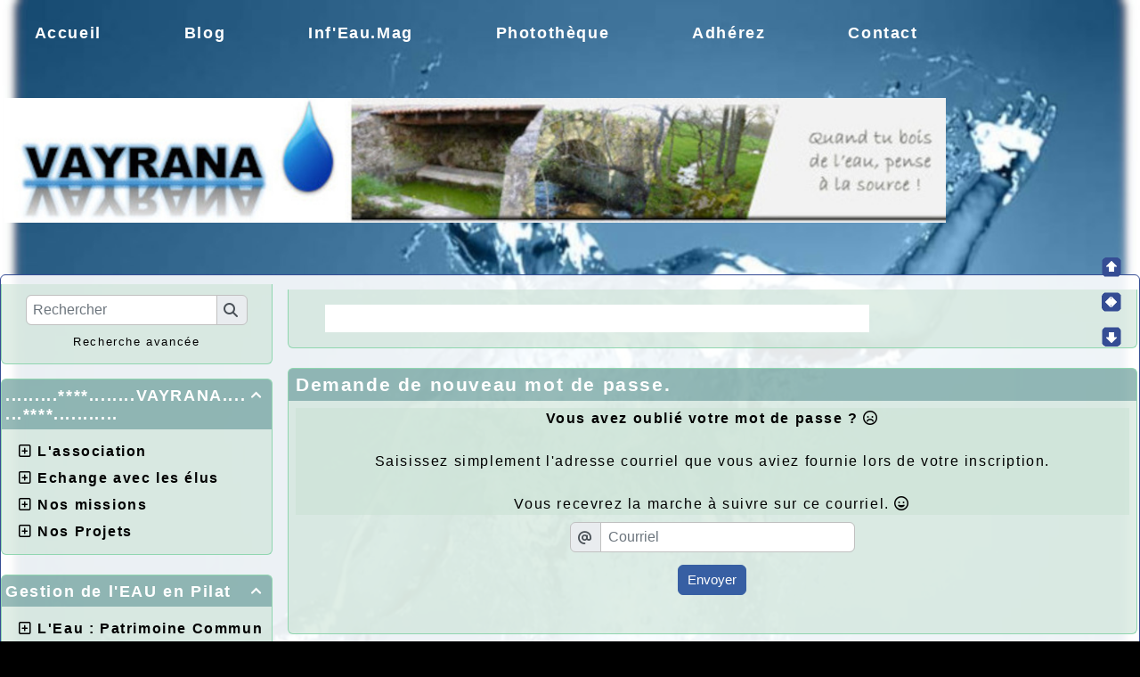

--- FILE ---
content_type: text/html; charset=UTF-8
request_url: http://vayrana.info/lostpass.php?lng=fr&tconfig=0
body_size: 14167
content:
<!DOCTYPE html>
<html lang="fr">

  <!--[  GuppY v6.00.18 CeCILL Copyright (C) 2004-2024 by Laurent Duveau - https://www.freeguppy.org/  ]-->
  
<head>
<meta http-equiv="content-type" content="text/html; charset=UTF-8" />
<meta name="application-name" content="Vayrana  - Demande de nouveau mot de passe." />

<title>Vayrana  - Demande de nouveau mot de passe.</title>

<meta name="description" content="GuppY : the easy and free web portal that requires no database to run" />
<meta name="generator" content="GuppY CMS" />
<meta name="author" content="GuppY" />
<meta name="keywords" content="guppy, freeguppy, php, gpl, html, web, internet, portal, miniportail" />
<meta name="viewport" content="width=device-width, initial-scale=1, shrink-to-fit=no">
<meta name="apple-mobile-web-app-capable" content="yes">
<meta name="apple-mobile-web-app-status-bar-style" content="black">
<script>
  var charset = "UTF-8";
  var site0 = "Vayrana ";
  var site3 = "https://www.vayrana.info/";
</script><script src="inc/tarteaucitron/tarteaucitron.js"></script>
<script type="text/javascript">
    tarteaucitron.init({
      "privacyUrl": "articles.php?lng=fr&pg=6320", /* Privacy policy url */

      "hashtag": "#rgpd", /* Open the panel with this hashtag */
      "cookieName": "tarteaucitron", /* Cookie name */

      "orientation": "top", /* Banner position (top - bottom) */
   
      "groupServices": 1, /* Group services by category */
                       
      "showAlertSmall": false, /* Show the small banner on bottom right */
      "cookieslist": false, /* Show the cookie list */
                       
      "closePopup": false, /* Show a close X on the banner */

      "showIcon": 1, /* Show cookie icon to manage cookies */
      "iconSrc": "", /* Optionnal: URL image */
      "iconPosition": "BottomLeft", /* BottomRight, BottomLeft, TopRight and TopLeft */

      "adblocker": false, /* Show a Warning if an adblocker is detected */
                       
      "DenyAllCta" : 1, /* Show the deny all button */
      "AcceptAllCta" : 1, /* Show the accept all button when highPrivacy on */
      "highPrivacy": true, /* HIGHLY RECOMMANDED Disable auto consent */
                       
      "handleBrowserDNTRequest": false, /* If Do Not Track == 1, disallow all */

      "removeCredit": false, /* Remove credit link */
      "moreInfoLink": true, /* Show more info link */

      "useExternalCss": false, /* If false, the tarteaucitron.css file will be loaded */
      "useExternalJs": false, /* If false, the tarteaucitron.js file will be loaded */

      //"cookieDomain": ".my-multisite-domaine.fr", /* Shared cookie for multisite */
                      
      "readmoreLink": "", /* Change the default readmore link */

      "mandatory": true, /* Show a message about mandatory cookies */
    });
	
	(tarteaucitron.job = tarteaucitron.job || []).push('youtube');
(tarteaucitron.job = tarteaucitron.job || []).push('youtubeapi');
(tarteaucitron.job = tarteaucitron.job || []).push('twitter');
	
</script>
<link rel="shortcut icon" href="https://www.vayrana.info/favicon.ico">
<link rel="stylesheet" href="https://cdnjs.cloudflare.com/ajax/libs/twitter-bootstrap/4.6.2/css/bootstrap.min.css" 
  integrity="sha512-rt/SrQ4UNIaGfDyEXZtNcyWvQeOq0QLygHluFQcSjaGB04IxWhal71tKuzP6K8eYXYB6vJV4pHkXcmFGGQ1/0w==" crossorigin="anonymous" />
<link rel="stylesheet" href="inc/lang/flags.css" />
<link rel="stylesheet" href="inc/img/avatars/ava-1.css" />
<link rel="stylesheet" href="inc/img/general/forum.css" />
<link rel="stylesheet" href="inc/img/general/general.css" />

<link rel="stylesheet" href="skins/skn6-saxbar35/style.css" />
<link rel="stylesheet" href="skins/skn6-saxbar35/bs4style.css" />
<link rel="stylesheet" href="skins/skn6-saxbar35/styleplus.css" />
<link rel="stylesheet" href="skins/skn6-saxbar35/mobstyle.css" />
<link rel="stylesheet" href="https://cdnjs.cloudflare.com/ajax/libs/highlight.js/11.3.1/styles/default.min.css" 
  integrity="sha512-3xLMEigMNYLDJLAgaGlDSxpGykyb+nQnJBzbkQy2a0gyVKL2ZpNOPIj1rD8IPFaJbwAgId/atho1+LBpWu5DhA==" crossorigin="anonymous" />
<link rel="stylesheet" href="https://cdnjs.cloudflare.com/ajax/libs/font-awesome/6.5.1/css/all.min.css" 
  integrity="sha512-DTOQO9RWCH3ppGqcWaEA1BIZOC6xxalwEsw9c2QQeAIftl+Vegovlnee1c9QX4TctnWMn13TZye+giMm8e2LwA==" crossorigin="anonymous" />
<link rel="stylesheet" href="https://cdnjs.cloudflare.com/ajax/libs/SocialIcons/1.0.1/soc.min.css" 
  integrity="sha512-PTz/4lAo890ortUEd041dNdebPVxpjxZiTTgW8DXUTIiPZQGXFua9U7izCygP7NqHUDmaDF4F1CswmblvYq4Vw==" crossorigin="anonymous" />
<link rel="stylesheet" href="https://cdnjs.cloudflare.com/ajax/libs/animate.css/4.1.1/animate.min.css" 
  integrity="sha512-c42qTSw/wPZ3/5LBzD+Bw5f7bSF2oxou6wEb+I/lqeaKV5FDIfMvvRp772y4jcJLKuGUOpbJMdg/BTl50fJYAw==" crossorigin="anonymous" />
<link rel="stylesheet" href="inc/unitegallery/css/unite-gallery.css" />

<style media="print"> @import url(inc/print.css); </style>
<link rel="stylesheet" href="inc/csshead/highlight.css" />
<link rel="stylesheet" href="inc/csshead/liquid-slider.css" />
<link rel="stylesheet" href="inc/csshead/menubox.css" />
<script src="inc/hpage.js"></script>
<script src="https://cdnjs.cloudflare.com/ajax/libs/jquery/3.6.0/jquery.min.js" 
  integrity="sha512-894YE6QWD5I59HgZOGReFYm4dnWc1Qt5NtvYSaNcOP+u1T9qYdvdihz0PPSiiqn/+/3e7Jo4EaG7TubfWGUrMQ==" crossorigin="anonymous">
</script>
<script src="https://cdnjs.cloudflare.com/ajax/libs/twitter-bootstrap/4.6.2/js/bootstrap.bundle.min.js" 
	integrity="sha512-igl8WEUuas9k5dtnhKqyyld6TzzRjvMqLC79jkgT3z02FvJyHAuUtyemm/P/jYSne1xwFI06ezQxEwweaiV7VA==" crossorigin="anonymous">
</script>
<script src="https://cdnjs.cloudflare.com/ajax/libs/jquery-migrate/3.4.0/jquery-migrate.min.js" 
  integrity="sha512-QDsjSX1mStBIAnNXx31dyvw4wVdHjonOwrkaIhpiIlzqGUCdsI62MwQtHpJF+Npy2SmSlGSROoNWQCOFpqbsOg==" crossorigin="anonymous">
</script>
<script src="https://cdnjs.cloudflare.com/ajax/libs/jquery-easing/1.4.1/jquery.easing.min.js" 
  integrity="sha512-0QbL0ph8Tc8g5bLhfVzSqxe9GERORsKhIn1IrpxDAgUsbBGz/V7iSav2zzW325XGd1OMLdL4UiqRJj702IeqnQ==" crossorigin="anonymous">
</script>
<script src="https://cdnjs.cloudflare.com/ajax/libs/highlight.js/11.3.1/highlight.min.js" 
  integrity="sha512-Pbb8o120v5/hN/a6LjF4N4Lxou+xYZ0QcVF8J6TWhBbHmctQWd8O6xTDmHpE/91OjPzCk4JRoiJsexHYg4SotQ==" crossorigin="anonymous">
</script>
<script src="https://cdnjs.cloudflare.com/ajax/libs/SocialIcons/1.0.1/soc.min.js" 
  integrity="sha512-eUJ3eP9+avp5kHKhfx5gB0vzLEgMkZiOmZcpVqJmlg9hMMse2SChMOTSDWl6oYGfmYW2N7oO/W6CqpgYBneqKw==" crossorigin="anonymous">
</script>
<script src="https://unpkg.com/bootstrap-show-password@1.2.1/dist/bootstrap-show-password.min.js"></script>

<script src="inc/unitegallery/js/unitegallery.min.js"></script>
<script src="inc/jshead/bootnavbar.js"></script>

<script src="inc/jshead/boxmenu_toggle.js"></script>

<script src="inc/jshead/lytebox_loader.js"></script>

<script>
  $(document).ready(function() {
    $("pre").each(function(i, block) {
      hljs.highlightBlock(block);
    });
    $("pre code").each(function(i, block) {
      hljs.highlightBlock(block);
    });
  });
</script>
<script src="https://cdnjs.cloudflare.com/ajax/libs/jquery-parallax/1.1.3/jquery-parallax-min.js" 
  integrity="sha512-ES/eSqVi/9sgeZfvunOto+gwgFGrD/hzi5UOJFDR1Me8acKSBJIb2Gk0IyKje2ZaX+OovAG2/bRzj/uBcNeesg==" crossorigin="anonymous">
</script>
<script src="https://cdnjs.cloudflare.com/ajax/libs/jquery-scrollTo/2.1.3/jquery.scrollTo.min.js" 
  integrity="sha512-PsJ1f4lw0Jrga4wbDOvdWs9DFl88C1vlcH2VQYqgljHBmzmqtGivUkzRHWx2ZxFlnysKUcROqLeuOpYh9q4YNg==" crossorigin="anonymous">
</script>
<script src="https://cdnjs.cloudflare.com/ajax/libs/jquery-localScroll/2.0.0/jquery.localScroll.min.js" 
  integrity="sha512-x/Viuh5YndnrDISWqrZ6rerGnHccdLv/TW2B+xEGqubrLGCT6LdBGhnQxXo1Q4sXFgO12YeRWDYJkIV41OtOTA==" crossorigin="anonymous">
</script>
<script src="https://cdnjs.cloudflare.com/ajax/libs/JQuery-Snowfall/1.7.4/snowfall.jquery.min.js" 
	integrity="sha512-2lnPnqNBAOffMBUQuPtK4BdPQ44edvBmuJK6fzj/EuAtX/VSW6xkuMrngwyuNkF36IQ+jkllOqLNlZu9PMXh0Q==" crossorigin="anonymous" 
	referrerpolicy="no-referrer"></script>

<script>
  $(document).ready(function(){		
    $("#paranav").localScroll(800);
    $("#slide1").parallax("50%", 0.2, true);
    $("#slide2").parallax("50%", 0.2, true);
    $("#slide3").parallax("50%", 0.2, true);
  })
</script>

<script src="https://cdnjs.cloudflare.com/ajax/libs/jquery.sticky/1.0.4/jquery.sticky.min.js" 
  integrity="sha512-QABeEm/oYtKZVyaO8mQQjePTPplrV8qoT7PrwHDJCBLqZl5UmuPi3APEcWwtTNOiH24psax69XPQtEo5dAkGcA==" crossorigin="anonymous">
</script>

<script>
  $(document).ready(function() {
    $('#T0entrow0').sticky({topSpacing:0,zIndex:1040});
  })
  $(window).scroll(function() {
    if ($('#T0entrow0').css('position') == 'fixed') {
      $('#T0entrow0').addClass('fixed-top-line');
    }
    else {
      $('#T0entrow0').removeClass('fixed-top-line');
    }
  });
</script>

<script>
function VerifyForm() {
    var sto    = "";
    var erreur = false;
    regexp = /^[^\.\s]+(\.[^\.\s]+)*@[^\.\s]+(\.[^\.\s]+)+$/;
    if (!regexp.test(document.userlostpass.email.value)) {
		sto += '  - vous n\'avez pas saisi correctement votre courriel.\n';
		document.userlostpass.email.className = "errorInputText";
        erreur = true;
    }
    if (erreur == true) {
		sto = 'Opération non réalisée parce que :\n\n' + sto;
        alert(sto);
        return false;
    }
}
</script>
<style>
#returnOnTop {
  bottom: 5%;
  opacity: 0.7;
}
</style>

<script>
  $(document).ready( function () {
    $('body').append('<div id="returnOnTop" title="Haut">&nbsp;</div>');
    $('#returnOnTop').click( function() {
    $('html,body').animate({scrollTop: 0}, 'slow');
    });
  });
  $(window).scroll(function() {
    if ($(window).scrollTop() < 300)
      $('#returnOnTop').fadeOut();
    else
      $('#returnOnTop').fadeIn();
  });
</script>

<!--[if lte IE 9]>
<script src="https://cdnjs.cloudflare.com/ajax/libs/html5shiv/3.7.3/html5shiv.min.js" 
  integrity="sha256-3Jy/GbSLrg0o9y5Z5n1uw0qxZECH7C6OQpVBgNFYa0g=" crossorigin="anonymous">
</script>
<script src="https://cdnjs.cloudflare.com/ajax/libs/respond.js/1.4.2/respond.min.js" 
  integrity="sha256-g6iAfvZp+nDQ2TdTR/VVKJf3bGro4ub5fvWSWVRi2NE=" crossorigin="anonymous">
</script>
<script src="https://cdnjs.cloudflare.com/ajax/libs/selectivizr/1.0.2/selectivizr-min.js" 
  integrity="sha256-8fF/6nzuSprnSYGykwsQo6r9cT9FZAgN7yTl+4NCozg=" crossorigin="anonymous">
</script>
<![endif]-->

</head>

<body class="m-0 text-center body">
  <a id="z1"></a>

  <script>
    $(document).ready(function(){		
      $("#paranav").localScroll(800);
    })
  </script>

  <ul id="paranav"> <!-- parallax navigator -->
    <li><a href="#z1" title="Haut"></a></li>
    <li><a href="#z2" title="Milieu"></a></li>
    <li><a href="#z3" title="Bas"></a></li>
  </ul>

  <header id="slide1"> <!-- Begin of Total HEADER -->
    <div class="slide_inside">

      <!-- Begin of TOP BOXES -->
      <a id="top"></a>
      <section id="TopBoxes" class="container-fluid mx-auto px-0">
        <style> #T0row0 { max-width: 1600px; } </style>
        <div id="T0entrow0" class="T0entrow0">
          <div id="T0row0" class="row mx-auto px-0 T0row0">
            <div class="col-md-10 mx-0 px-2 wcol3T00">
<nav class="menuIcons navbar navbar-expand-md navbar-light T0MI">
  <span class="mi-title ml-2">&nbsp;</span>
  <button class="navbar-toggler" type="button" data-toggle="collapse" data-target="#navbarMI" aria-controls="navbarMI" aria-expanded="false" aria-label="Toggle navigation">
    <span class="navbar-toggler-icon"></span>
  </button>
  <div class="collapse navbar-collapse" id="navbarMI">
    <ul class="container-fluid navbar-nav mr-auto">
      
          <li id="menu_home" class="nav-item">
		    
			<a href="index.php?lng=fr&amp;tconfig=0" title="Accueil">
			  <span class="name_home">Accueil</span>
			</a>
		  </li>
          <li id="menu_blog" class="nav-item">
		    
			<a href="blogs.php?lng=fr&amp;tconfig=0#z2" title="Blog">
			  <span class="name_blog">Blog</span>
			</a>
		  </li>
          <li id="menu_download" class="nav-item">
		    
			<a href="download.php?lng=fr&amp;tconfig=0#z2" title="Inf'Eau.Mag">
			  <span class="name_download">Inf'Eau.Mag</span>
			</a>
		  </li>
          <li id="menu_photo" class="nav-item">
		    
			<a href="photorama.php?lng=fr&amp;tconfig=0#z2" title="Photothèque">
			  <span class="name_photo">Photothèque</span>
			</a>
		  </li>
          <li id="menu_11" class="nav-item">
		    
			<a href="http://vayrana.info/articles.php?lng=fr&pg=10&mnuid=2&tconfig=0#z2" title="Adhérez">
			  <span class="name_11">Adhérez</span>
			</a>
		  </li>
          <li id="menu_contact" class="nav-item">
		    
			<a href="contact.php?lng=fr&amp;tconfig=0#z2" title="Contact">
			  <span class="name_contact">Contact</span>
			</a>
		  </li>
    </ul>
  </div>
</nav>
</div>
            <div class="col-md-0 mx-0 px-0 wcol0T00"></div>
            <div class="col-md-0 mx-0 px-0 wcol1T00"></div>
            <div class="col-md-0 mx-0 px-0 wcol2T00"></div>
            <div class="col-md-0 mx-0 px-0 wcol4T00"></div>
          </div>
        </div>
        <style> #T0row2 { max-width: 1600px; } </style>
        <div id="T0entrow2" class="T0entrow2">
          <div id="T0row2" class="row mx-auto px-0 T0row2">
            <div class="col-md-0 mx-0 px-0 wcol3T02"></div>
            <div class="col-md-0 mx-0 px-0 wcol0T02"></div>
            <div class="col-md-0 mx-0 px-0 wcol1T02"></div>
            <div class="col-md-10 mx-0 px-2 wcol2T02">
<div class="banner">
  <a href="https://vayrana.info" target="_blank" title="https://vayrana.info">
    <img src="img/bannières6.jpg" alt="https://vayrana.info" title="https://vayrana.info" />
  </a>
</div></div>
            <div class="col-md-0 mx-0 px-0 wcol4T02"></div>
          </div>
        </div>
      </section> <!-- End of TOP BOXES -->

    </div> <!--.slide_inside-->	 
  </header> <!--#slide1--> <!-- end of Total HEADER -->

<style>.mainoffset0 { padding-top: 50px !important; } </style>

  <!-- Begin of MAIN CONTENT -->
  <a id="z2"></a>
  <main id="slide2" class="mainoffset0">
    <div class="slide_inside">
      <div id="MainContent" class="container-fluid mx-auto px-0">
        <div class="row mx-auto px-0">


        <!-- Begin of LEFT BOXES -->
        <aside id="LeftBoxes" class="col-md-3 mx-0 pl-0 pr-4 a-col">
          <div id="BoxesLeft"> <!-- hauteur des boîtes seules -->
<div class="L0SCH">
<div class="w-100 px-2 tblbox SCHL0" id="L0tbl1" 
  onmouseover="this.className='w-100 px-2 tblbox SCHL0 tblboxover'" onmouseout="this.className='w-100 px-2 tblbox SCHL0'">
  
<form name="widesearch21" 
    action="search.php?lng=fr&amp;searchlng=fr&amp;tconfig=0#z2" 
    method="post">
  <div id="search21" class="thinboxsearch1 TS1L0">
    <input type="hidden" name="searchin" value="" />
    <div class="input-group mb-3 w-85 m-auto">
      <input name="search" class="texte form-control" type="text" size="18" placeholder="Rechercher" value="" />
      <div class="input-group-append c-pointer" onclick="javascript:document.widesearch21.submit();">
        <span class="input-group-text">
          <i class="fas fa-search" title="Recherche"></i>
        </span>
      </div>
    </div>
    <div id="adv11" class="adv1web">
      <a href="javascript:cache('adv11'); montre('adv21'); montre('search11');">Recherche avancée</a>
    </div>
    <div id="adv21" class="adv2">&nbsp;</div>
    <div id="search11" class="w-100 mt-4 thinboxsearch2">
      <div class="mt-n4 thinboxsearch3W pt-1">
	    <select name="searchin" class="form-control-lg w-60 m-auto">
          <option value="" selected="selected">Tous les contenus</option>
          
        <option value="ar">Articles</option>
        <option value="dn"><!--004-->Inf'Eau.Mag</option>
        <option value="bl"><!--002-->Blog</option>
        <option value="ph"><!--099-->Photothèque</option>
        <option value="arch">Archives</option>
        </select>
	  </div>
      <input type="hidden" name="searchlng" value="fr" />
      <i class="fas fa-chevron-up searchclose" title="Fermer" 
        onclick="cache('adv21'); cache('search11'); montre('adv11');">
      </i>
    </div>
  </div>
</form>

</div>
</div>
<div class="L0mb2">
    <nav>
      
<h1 class="titrebox TrMNU1L2" id="L0titrebox2" 
  onclick="var div=getElementById('L0tblbox2'); 
  if (div.style.display == 'none') { montre('L0tblbox2'); getElementById('ArMNU1L2').innerHTML = '&#xe808;'; } 
  else { cache('L0tblbox2'); getElementById('ArMNU1L2').innerHTML = '&#xe807;'; }"><span class="dispArrow" id="ArMNU1L2" title="">&#xe808;</span>.........****........VAYRANA.......****...........
</h1>
<div class="w-100 px-2 tblbox MNU1L2" id="L0tblbox2" 
  onmouseover="this.className='w-100 px-2 tblbox MNU1L2 tblboxover'" onmouseout="this.className='w-100 px-2 tblbox MNU1L2'">
  
 <div class="mbtype2">
  <ul class="item">
   <li>
    <div>
     <p class="rubr font-weight-bold categ niv1" data-rubrid="Lmb2_1_1"><i id="Lmb2_1_1p" class="far fa-plus-square" title="Déplier" style="display: none;"></i><i id="Lmb2_1_1m" class="far fa-minus-square" title="Fermer"></i>&nbsp;<!--0400-->L'association</p>
     <ul id="Lmb2_1_1" class="item">
      <li class="link item niv2">* <a href="articles.php?lng=fr&amp;pg=6&amp;mnuid=2&amp;tconfig=0#z2" title="Présentation-Historique"><!--010-->Présentation-Historique</a>
      </li>
      <li class="link item niv2">* <a href="articles.php?lng=fr&amp;pg=8&amp;mnuid=2&amp;tconfig=0#z2" title="Organigramme"><!--020-->Organigramme</a>
      </li>
      <li class="link item niv2">* <a href="articles.php?lng=fr&amp;pg=10&amp;mnuid=2&amp;tconfig=0#z2" title="Adhérez"><!--080-->Adhérez</a>
      </li>
      <li class="link item niv2">* <a href="articles.php?lng=fr&amp;pg=295&amp;mnuid=2&amp;tconfig=0#z2" title="AG:  2025"><!--098-->AG:  2025</a>
      </li>
      <li class="link item niv2">* <a href="articles.php?lng=fr&amp;pg=297&amp;mnuid=2&amp;tconfig=0#z2" title="AG:  2024"><!--099-->AG:  2024</a>
      </li>
      <li class="link item niv2">* <a href="articles.php?lng=fr&amp;pg=120&amp;mnuid=2&amp;tconfig=0#z2" title="AG:  2023"><!--100-->AG:  2023</a>
      </li>
      <li class="link item niv2">* <a href="articles.php?lng=fr&amp;pg=16&amp;mnuid=2&amp;tconfig=0#z2" title="AG:  2022"><!--110-->AG:  2022</a>
      </li>
     </ul>
    </div>
   </li>
   <li>
    <div>
     <p class="rubr font-weight-bold categ niv1" data-rubrid="Lmb2_1_2"><i id="Lmb2_1_2p" class="far fa-plus-square" title="Déplier" style="display: none;"></i><i id="Lmb2_1_2m" class="far fa-minus-square" title="Fermer"></i>&nbsp;<!--2300-->Echange avec les élus</p>
     <ul id="Lmb2_1_2" class="item">
      <li class="link item niv2">* <a href="articles.php?lng=fr&amp;pg=317&amp;mnuid=2&amp;tconfig=0#z2" title="Réunion Vayrana / CCPR AU 16/01/2025"><!--390-->Réunion Vayrana / CCPR AU 16/01/2025</a>
      </li>
      <li class="link item niv2">* <a href="articles.php?lng=fr&amp;pg=39&amp;mnuid=2&amp;tconfig=0#z2" title="A propos de l'assainissement collectif à Véranne 2021"><!--400-->A propos de l'assainissement collectif à Véranne 2021</a>
      </li>
      <li class="link item niv2">* <a href="articles.php?lng=fr&amp;pg=29&amp;mnuid=2&amp;tconfig=0#z2" title="2-12-21 RDV avec la Vice-Présidente de la CCPR Mme Valérie Peysselon"><!--410-->2-12-21 RDV avec la Vice-Présidente de la CCPR Mme Valérie Peysselon</a>
      </li>
      <li class="link item niv2">* <a href="articles.php?lng=fr&amp;pg=31&amp;mnuid=2&amp;tconfig=0#z2" title="Lettre ouverte aux candidats aux Municipales 2020"><!--420-->Lettre ouverte aux candidats aux Municipales 2020</a>
      </li>
      <li class="link item niv2">* <a href="articles.php?lng=fr&amp;pg=35&amp;mnuid=2&amp;tconfig=0#z2" title="Questions aux Elus : Nos réflexions"><!--450-->Questions aux Elus : Nos réflexions</a>
      </li>
      <li class="link item niv2">* <a href="articles.php?lng=fr&amp;pg=33&amp;mnuid=2&amp;tconfig=0#z2" title="Nos questionnements sur le Rapport Espélia ."><!--475-->Nos questionnements sur le Rapport Espélia .</a>
      </li>
      <li class="link item niv2">* <a href="articles.php?lng=fr&amp;pg=37&amp;mnuid=2&amp;tconfig=0#z2" title="17-12-2018 Questions ouvertes à la CCPR"><!--500-->17-12-2018 Questions ouvertes à la CCPR</a>
      </li>
     </ul>
    </div>
   </li>
   <li>
    <div>
     <p class="rubr font-weight-bold categ niv1" data-rubrid="Lmb2_1_3"><i id="Lmb2_1_3p" class="far fa-plus-square" title="Déplier" style="display: none;"></i><i id="Lmb2_1_3m" class="far fa-minus-square" title="Fermer"></i>&nbsp;<!--2310-->Nos missions</p>
     <ul id="Lmb2_1_3" class="item">
      <li>
       <div>
        <p class="rubr font-weight-bold categ niv2" data-rubrid="Lmb2_2_1"><i id="Lmb2_2_1p" class="far fa-plus-square" title="Déplier" style="display: none;"></i><i id="Lmb2_2_1m" class="far fa-minus-square" title="Fermer"></i>&nbsp;Contrôler la Gestion de l'eau</p>
        <ul id="Lmb2_2_1" class="item">
         <li class="link item niv3">* <a href="articles.php?lng=fr&amp;pg=146&amp;mnuid=2&amp;tconfig=0#z2" title="Défendre"><!--010-->Défendre</a>
         </li>
         <li class="link item niv3">* <a href="articles.php?lng=fr&amp;pg=144&amp;mnuid=2&amp;tconfig=0#z2" title="Comprendre"><!--020-->Comprendre</a>
         </li>
         <li class="link item niv3">* <a href="articles.php?lng=fr&amp;pg=148&amp;mnuid=2&amp;tconfig=0#z2" title="Informer"><!--040-->Informer</a>
         </li>
         <li class="link item niv3">* <a href="articles.php?lng=fr&amp;pg=150&amp;mnuid=2&amp;tconfig=0#z2" title="Pour une Régie Citoyenne"><!--090-->Pour une Régie Citoyenne</a>
         </li>
        </ul>
       </div>
      </li>
      <li>
       <div>
        <p class="rubr font-weight-bold categ niv2" data-rubrid="Lmb2_2_2"><i id="Lmb2_2_2p" class="far fa-plus-square" title="Déplier" style="display: none;"></i><i id="Lmb2_2_2m" class="far fa-minus-square" title="Fermer"></i>&nbsp;Protéger Eau et Milieux</p>
        <ul id="Lmb2_2_2" class="item">
         <li class="link item niv3">* <a href="articles.php?lng=fr&amp;pg=161&amp;mnuid=2&amp;tconfig=0#z2" title="Préserver et Protéger la Ressource"><!--095-->Préserver et Protéger la Ressource</a>
         </li>
        </ul>
       </div>
      </li>
      <li>
       <div>
        <p class="rubr font-weight-bold categ niv2" data-rubrid="Lmb2_2_3"><i id="Lmb2_2_3p" class="far fa-plus-square" title="Déplier" style="display: none;"></i><i id="Lmb2_2_3m" class="far fa-minus-square" title="Fermer"></i>&nbsp;Sauvegarder le Patrimoine Eau</p>
        <ul id="Lmb2_2_3" class="item">
         <li class="link item niv3">* <a href="articles.php?lng=fr&amp;pg=152&amp;mnuid=2&amp;tconfig=0#z2" title="Agir sur le Terrain"><!--090-->Agir sur le Terrain</a>
         </li>
        </ul>
       </div>
      </li>
     </ul>
    </div>
   </li>
   <li>
    <div>
     <p class="rubr font-weight-bold categ niv1" data-rubrid="Lmb2_1_4"><i id="Lmb2_1_4p" class="far fa-plus-square" title="Déplier" style="display: none;"></i><i id="Lmb2_1_4m" class="far fa-minus-square" title="Fermer"></i>&nbsp;<!--2320-->Nos Projets</p>
     <ul id="Lmb2_1_4" class="item">
      <li class="link item niv2">* <a href="articles.php?lng=fr&amp;pg=308&amp;mnuid=2&amp;tconfig=0#z2" title="Projets 2024/25"><!--100-->Projets 2024/25</a>
      </li>
     </ul>
    </div>
   </li>
  </ul>
 </div>
<script>

  $('#Lmb2_1_1').toggle(); $('#Lmb2_1_1p').toggle(); $('#Lmb2_1_1m').toggle();
  $('#Lmb2_1_2').toggle(); $('#Lmb2_1_2p').toggle(); $('#Lmb2_1_2m').toggle();
  $('#Lmb2_1_3').toggle(); $('#Lmb2_1_3p').toggle(); $('#Lmb2_1_3m').toggle();
  $('#Lmb2_2_1').toggle(); $('#Lmb2_2_1p').toggle(); $('#Lmb2_2_1m').toggle();
  $('#Lmb2_2_2').toggle(); $('#Lmb2_2_2p').toggle(); $('#Lmb2_2_2m').toggle();
  $('#Lmb2_2_3').toggle(); $('#Lmb2_2_3p').toggle(); $('#Lmb2_2_3m').toggle();
  $('#Lmb2_1_4').toggle(); $('#Lmb2_1_4p').toggle(); $('#Lmb2_1_4m').toggle();
</script>

</div><script>montre('L0tblbox2');</script>
    </nav>
        
</div>
<div class="L0mb3">
    <nav>
      
<h1 class="titrebox TrMNU2L3" id="L0titrebox3" 
  onclick="var div=getElementById('L0tblbox3'); 
  if (div.style.display == 'none') { montre('L0tblbox3'); getElementById('ArMNU2L3').innerHTML = '&#xe808;'; } 
  else { cache('L0tblbox3'); getElementById('ArMNU2L3').innerHTML = '&#xe807;'; }"><span class="dispArrow" id="ArMNU2L3" title="">&#xe808;</span>Gestion de l'EAU en Pilat
</h1>
<div class="w-100 px-2 tblbox MNU2L3" id="L0tblbox3" 
  onmouseover="this.className='w-100 px-2 tblbox MNU2L3 tblboxover'" onmouseout="this.className='w-100 px-2 tblbox MNU2L3'">
  
 <div class="mbtype2">
  <ul class="item">
   <li>
    <div>
     <p class="rubr font-weight-bold categ niv1" data-rubrid="Lmb3_1_1"><i id="Lmb3_1_1p" class="far fa-plus-square" title="Déplier" style="display: none;"></i><i id="Lmb3_1_1m" class="far fa-minus-square" title="Fermer"></i>&nbsp;<!--0850-->L'Eau : Patrimoine Commun</p>
     <ul id="Lmb3_1_1" class="item">
      <li class="link item niv2">* <a href="articles.php?lng=fr&amp;pg=169&amp;mnuid=3&amp;tconfig=0#z2" title="Enquête CPIE 2024 L'Eau dans le Pilat">Enquête CPIE 2024 L'Eau dans le Pilat</a>
      </li>
     </ul>
    </div>
   </li>
   <li>
    <div>
     <p class="rubr font-weight-bold categ niv1" data-rubrid="Lmb3_1_2"><i id="Lmb3_1_2p" class="far fa-plus-square" title="Déplier" style="display: none;"></i><i id="Lmb3_1_2m" class="far fa-minus-square" title="Fermer"></i>&nbsp;<!--0900-->Qualité eau du robinet</p>
     <ul id="Lmb3_1_2" class="item">
      <li class="link item niv2">* <a href="articles.php?lng=fr&amp;pg=51&amp;mnuid=3&amp;tconfig=0#z2" title="Glossaire"><!--010-->Glossaire</a>
      </li>
      <li class="link item niv2">* <a href="articles.php?lng=fr&amp;pg=53&amp;mnuid=3&amp;tconfig=0#z2" title="Qualité de l'eau dans votre commune du Pilat à ce jour."><!--020-->Qualité de l'eau dans votre commune du Pilat à ce jour.</a>
      </li>
      <li class="link item niv2">* <a href="articles.php?lng=fr&amp;pg=55&amp;mnuid=3&amp;tconfig=0#z2" title="Alimentation en Eau Potable du Pilat 2023"><!--030-->Alimentation en Eau Potable du Pilat 2023</a>
      </li>
      <li class="link item niv2">* <a href="articles.php?lng=fr&amp;pg=57&amp;mnuid=3&amp;tconfig=0#z2" title="Bilan régional Eau Potable 2022"><!--040-->Bilan régional Eau Potable 2022</a>
      </li>
      <li class="link item niv2">* <a href="articles.php?lng=fr&amp;pg=59&amp;mnuid=3&amp;tconfig=0#z2" title="Comment économiser l'eau à la maison ?"><!--050-->Comment économiser l'eau à la maison ?</a>
      </li>
     </ul>
    </div>
   </li>
   <li>
    <div>
     <p class="rubr font-weight-bold categ niv1" data-rubrid="Lmb3_1_3"><i id="Lmb3_1_3p" class="far fa-plus-square" title="Déplier" style="display: none;"></i><i id="Lmb3_1_3m" class="far fa-minus-square" title="Fermer"></i>&nbsp;<!--0950-->Niveau des nappes</p>
     <ul id="Lmb3_1_3" class="item">
      <li class="link item niv2">* <a href="articles.php?lng=fr&amp;pg=61&amp;mnuid=3&amp;tconfig=0#z2" title="Hydrométrie en temps réel"><!--010-->Hydrométrie en temps réel</a>
      </li>
      <li class="link item niv2">* <a href="articles.php?lng=fr&amp;pg=63&amp;mnuid=3&amp;tconfig=0#z2" title="Nappes phréatiques en France (Source BRGM)"><!--040-->Nappes phréatiques en France (Source BRGM)</a>
      </li>
     </ul>
    </div>
   </li>
   <li>
    <div>
     <p class="rubr font-weight-bold categ niv1" data-rubrid="Lmb3_1_4"><i id="Lmb3_1_4p" class="far fa-plus-square" title="Déplier" style="display: none;"></i><i id="Lmb3_1_4m" class="far fa-minus-square" title="Fermer"></i>&nbsp;<!--1000-->Qualité des rivières</p>
     <ul id="Lmb3_1_4" class="item">
      <li class="link item niv2">* <a href="articles.php?lng=fr&amp;pg=65&amp;mnuid=3&amp;tconfig=0#z2" title="La qualité des rivières par les agences de l'eau">La qualité des rivières par les agences de l'eau</a>
      </li>
     </ul>
    </div>
   </li>
   <li>
    <div>
     <p class="rubr font-weight-bold categ niv1" data-rubrid="Lmb3_1_5"><i id="Lmb3_1_5p" class="far fa-plus-square" title="Déplier" style="display: none;"></i><i id="Lmb3_1_5m" class="far fa-minus-square" title="Fermer"></i>&nbsp;<!--1300-->Gestion directe ou déléguée</p>
     <ul id="Lmb3_1_5" class="item">
      <li class="link item niv2">* <a href="articles.php?lng=fr&amp;pg=67&amp;mnuid=3&amp;tconfig=0#z2" title="Un peu d'histoire: Régie ou DSP"><!--010-->Un peu d'histoire: Régie ou DSP</a>
      </li>
      <li class="link item niv2">* <a href="articles.php?lng=fr&amp;pg=69&amp;mnuid=3&amp;tconfig=0#z2" title="Réappropriation de la Gestion de l'eau"><!--020-->Réappropriation de la Gestion de l'eau</a>
      </li>
      <li class="link item niv2">* <a href="articles.php?lng=fr&amp;pg=71&amp;mnuid=3&amp;tconfig=0#z2" title="Positionnement de Vayrana: La régie"><!--030-->Positionnement de Vayrana: La régie</a>
      </li>
      <li class="link item niv2">* <a href="articles.php?lng=fr&amp;pg=73&amp;mnuid=3&amp;tconfig=0#z2" title="2014 état en France de la gestion de l'eau et de l'assainissement"><!--040-->2014 état en France de la gestion de l'eau et de l'assainissement</a>
      </li>
      <li class="link item niv2">* <a href="articles.php?lng=fr&amp;pg=75&amp;mnuid=3&amp;tconfig=0#z2" title="2014 La régie une idée moderne: exemple de la Loire"><!--050-->2014 La régie une idée moderne: exemple de la Loire</a>
      </li>
      <li class="link item niv2">* <a href="articles.php?lng=fr&amp;pg=47&amp;mnuid=3&amp;tconfig=0#z2" title="Guide de gestion patrimoniale des réseaux d'eau potable">Guide de gestion patrimoniale des réseaux d'eau potable</a>
      </li>
     </ul>
    </div>
   </li>
   <li>
    <div>
     <p class="rubr font-weight-bold categ niv1" data-rubrid="Lmb3_1_6"><i id="Lmb3_1_6p" class="far fa-plus-square" title="Déplier" style="display: none;"></i><i id="Lmb3_1_6m" class="far fa-minus-square" title="Fermer"></i>&nbsp;<!--1400-->Publications CCPR et SAUR</p>
     <ul id="Lmb3_1_6" class="item">
      <li class="link item niv2">* <a href="articles.php?lng=fr&amp;pg=313&amp;mnuid=3&amp;tconfig=0#z2" title="Rapport Annuel CCPR 2023"><!--099-->Rapport Annuel CCPR 2023</a>
      </li>
      <li class="link item niv2">* <a href="articles.php?lng=fr&amp;pg=300&amp;mnuid=3&amp;tconfig=0#z2" title="RAD Rapport Annuel Délégataire SAUR 2023"><!--100-->RAD Rapport Annuel Délégataire SAUR 2023</a>
      </li>
      <li class="link item niv2">* <a href="articles.php?lng=fr&amp;pg=315&amp;mnuid=3&amp;tconfig=0#z2" title="Rapport Annuel CCPR 2022"><!--105-->Rapport Annuel CCPR 2022</a>
      </li>
      <li class="link item niv2">* <a href="articles.php?lng=fr&amp;pg=311&amp;mnuid=3&amp;tconfig=0#z2" title="RAD Rapport Annuel Délégataire SAUR 2022"><!--110-->RAD Rapport Annuel Délégataire SAUR 2022</a>
      </li>
     </ul>
    </div>
   </li>
   <li>
    <div>
     <p class="rubr font-weight-bold categ niv1" data-rubrid="Lmb3_1_7"><i id="Lmb3_1_7p" class="far fa-plus-square" title="Déplier" style="display: none;"></i><i id="Lmb3_1_7m" class="far fa-minus-square" title="Fermer"></i>&nbsp;<!--2330-->Tarification</p>
     <ul id="Lmb3_1_7" class="item">
      <li class="link item niv2">* <a href="articles.php?lng=fr&amp;pg=319&amp;mnuid=3&amp;tconfig=0#z2" title="Fiscalité de l'eau 2025">Fiscalité de l'eau 2025</a>
      </li>
     </ul>
    </div>
   </li>
  </ul>
 </div>
<script>

  $('#Lmb3_1_1').toggle(); $('#Lmb3_1_1p').toggle(); $('#Lmb3_1_1m').toggle();
  $('#Lmb3_1_2').toggle(); $('#Lmb3_1_2p').toggle(); $('#Lmb3_1_2m').toggle();
  $('#Lmb3_1_3').toggle(); $('#Lmb3_1_3p').toggle(); $('#Lmb3_1_3m').toggle();
  $('#Lmb3_1_4').toggle(); $('#Lmb3_1_4p').toggle(); $('#Lmb3_1_4m').toggle();
  $('#Lmb3_1_5').toggle(); $('#Lmb3_1_5p').toggle(); $('#Lmb3_1_5m').toggle();
  $('#Lmb3_1_6').toggle(); $('#Lmb3_1_6p').toggle(); $('#Lmb3_1_6m').toggle();
  $('#Lmb3_1_7').toggle(); $('#Lmb3_1_7p').toggle(); $('#Lmb3_1_7m').toggle();
</script>

</div><script>montre('L0tblbox3');</script>
    </nav>
        
</div>
<div class="L0mb4">
    <nav>
      
<h1 class="titrebox TrMNU3L4" id="L0titrebox4" 
  onclick="var div=getElementById('L0tblbox4'); 
  if (div.style.display == 'none') { montre('L0tblbox4'); getElementById('ArMNU3L4').innerHTML = '&#xe808;'; } 
  else { cache('L0tblbox4'); getElementById('ArMNU3L4').innerHTML = '&#xe807;'; }"><span class="dispArrow" id="ArMNU3L4" title="">&#xe808;</span>Patrimoine EAU en Pilat
</h1>
<div class="w-100 px-2 tblbox MNU3L4" id="L0tblbox4" 
  onmouseover="this.className='w-100 px-2 tblbox MNU3L4 tblboxover'" onmouseout="this.className='w-100 px-2 tblbox MNU3L4'">
  
 <div class="mbtype2">
  <ul class="item">
   <li>
    <div>
     <p class="rubr font-weight-bold categ niv1" data-rubrid="Lmb4_1_1"><i id="Lmb4_1_1p" class="far fa-plus-square" title="Déplier" style="display: none;"></i><i id="Lmb4_1_1m" class="far fa-minus-square" title="Fermer"></i>&nbsp;<!--0700-->Inventaires</p>
     <ul id="Lmb4_1_1" class="item">
      <li class="link item niv2">* <a href="articles.php?lng=fr&amp;pg=279&amp;mnuid=4&amp;tconfig=0#z2" title="Inventaire des Mares du Pilat">Inventaire des Mares du Pilat</a>
      </li>
      <li class="link item niv2">* <a href="articles.php?lng=fr&amp;pg=323&amp;mnuid=4&amp;tconfig=0#z2" title="Inventaire des Zones Humides Rhône-Alpes">Inventaire des Zones Humides Rhône-Alpes</a>
      </li>
      <li class="link item niv2">* <a href="articles.php?lng=fr&amp;pg=49&amp;mnuid=4&amp;tconfig=0#z2" title="Inventaire des points d'eau">Inventaire des points d'eau</a>
      </li>
      <li class="link item niv2">* <a href="articles.php?lng=fr&amp;pg=154&amp;mnuid=4&amp;tconfig=0#z2" title="Inventaire du patrimoine de l'eau">Inventaire du patrimoine de l'eau</a>
      </li>
     </ul>
    </div>
   </li>
   <li>
    <div>
     <p class="rubr font-weight-bold categ niv1" data-rubrid="Lmb4_1_2"><i id="Lmb4_1_2p" class="far fa-plus-square" title="Déplier" style="display: none;"></i><i id="Lmb4_1_2m" class="far fa-minus-square" title="Fermer"></i>&nbsp;<!--1000-->AquaVayrana : Les chemins de l'eau</p>
     <ul id="Lmb4_1_2" class="item">
      <li>
       <div>
        <p class="rubr font-weight-bold categ niv2" data-rubrid="Lmb4_2_1"><i id="Lmb4_2_1p" class="far fa-plus-square" title="Déplier" style="display: none;"></i><i id="Lmb4_2_1m" class="far fa-minus-square" title="Fermer"></i>&nbsp;<!--010-->Circuit pédestre de Véranne et Roisey</p>
        <ul id="Lmb4_2_1" class="item">
         <li class="link item niv3">* <a href="articles.php?lng=fr&amp;pg=156&amp;mnuid=4&amp;tconfig=0#z2" title=" ** Carte du Circuit **"><!--010--> ** Carte du Circuit **</a>
         </li>
         <li class="link item niv3">* <a href="articles.php?lng=fr&amp;pg=238&amp;mnuid=4&amp;tconfig=0#z2" title="La Fontaine de Véranne."><!--010-->La Fontaine de Véranne.</a>
         </li>
         <li class="link item niv3">* <a href="articles.php?lng=fr&amp;pg=264&amp;mnuid=4&amp;tconfig=0#z2" title="La Source de la Fontaine de Véranne"><!--015-->La Source de la Fontaine de Véranne</a>
         </li>
         <li class="link item niv3">* <a href="articles.php?lng=fr&amp;pg=245&amp;mnuid=4&amp;tconfig=0#z2" title="La Source de La Serve à Véranne"><!--017-->La Source de La Serve à Véranne</a>
         </li>
         <li class="link item niv3">* <a href="articles.php?lng=fr&amp;pg=43&amp;mnuid=4&amp;tconfig=0#z2" title="Le Bassin des Gouttes"><!--020-->Le Bassin des Gouttes</a>
         </li>
         <li class="link item niv3">* <a href="articles.php?lng=fr&amp;pg=247&amp;mnuid=4&amp;tconfig=0#z2" title="Le Réservoir du Tout à Véranne"><!--023-->Le Réservoir du Tout à Véranne</a>
         </li>
         <li class="link item niv3">* <a href="articles.php?lng=fr&amp;pg=266&amp;mnuid=4&amp;tconfig=0#z2" title="Le Ruisseau du Fayan"><!--025-->Le Ruisseau du Fayan</a>
         </li>
         <li class="link item niv3">* <a href="articles.php?lng=fr&amp;pg=225&amp;mnuid=4&amp;tconfig=0#z2" title="L'Etang entre Tronchiat et Camière"><!--027-->L'Etang entre Tronchiat et Camière</a>
         </li>
         <li class="link item niv3">* <a href="articles.php?lng=fr&amp;pg=227&amp;mnuid=4&amp;tconfig=0#z2" title="La Source de "La Font Chana""><!--030-->La Source de "La Font Chana"</a>
         </li>
         <li class="link item niv3">* <a href="articles.php?lng=fr&amp;pg=45&amp;mnuid=4&amp;tconfig=0#z2" title="Les Bassins des Rameys au Sut"><!--035-->Les Bassins des Rameys au Sut</a>
         </li>
         <li class="link item niv3">* <a href="articles.php?lng=fr&amp;pg=273&amp;mnuid=4&amp;tconfig=0#z2" title="Le Lavoir-Abreuvoir de Sagnemorte"><!--036-->Le Lavoir-Abreuvoir de Sagnemorte</a>
         </li>
         <li class="link item niv3">* <a href="articles.php?lng=fr&amp;pg=236&amp;mnuid=4&amp;tconfig=0#z2" title="Le Hameau de Sagnemorte"><!--040-->Le Hameau de Sagnemorte</a>
         </li>
         <li class="link item niv3">* <a href="articles.php?lng=fr&amp;pg=222&amp;mnuid=4&amp;tconfig=0#z2" title="Le Hameau de Chavardet"><!--050-->Le Hameau de Chavardet</a>
         </li>
         <li class="link item niv3">* <a href="articles.php?lng=fr&amp;pg=249&amp;mnuid=4&amp;tconfig=0#z2" title="Le Lavoir de Beautin"><!--055-->Le Lavoir de Beautin</a>
         </li>
         <li class="link item niv3">* <a href="articles.php?lng=fr&amp;pg=251&amp;mnuid=4&amp;tconfig=0#z2" title="La Zone Humide du Beautin"><!--060-->La Zone Humide du Beautin</a>
         </li>
         <li class="link item niv3">* <a href="articles.php?lng=fr&amp;pg=130&amp;mnuid=4&amp;tconfig=0#z2" title="Le Lavoir de Caillat"><!--065-->Le Lavoir de Caillat</a>
         </li>
         <li class="link item niv3">* <a href="articles.php?lng=fr&amp;pg=126&amp;mnuid=4&amp;tconfig=0#z2" title="Le Gué du Sagne Morte ou Eparvier"><!--070-->Le Gué du Sagne Morte ou Eparvier</a>
         </li>
         <li class="link item niv3">* <a href="articles.php?lng=fr&amp;pg=234&amp;mnuid=4&amp;tconfig=0#z2" title="Le Hameau de Pinois"><!--075-->Le Hameau de Pinois</a>
         </li>
         <li class="link item niv3">* <a href="articles.php?lng=fr&amp;pg=253&amp;mnuid=4&amp;tconfig=0#z2" title="Le Lavoir de La Combe"><!--080-->Le Lavoir de La Combe</a>
         </li>
         <li class="link item niv3">* <a href="articles.php?lng=fr&amp;pg=255&amp;mnuid=4&amp;tconfig=0#z2" title="Le Hameau de Couroule"><!--085-->Le Hameau de Couroule</a>
         </li>
         <li class="link item niv3">* <a href="articles.php?lng=fr&amp;pg=243&amp;mnuid=4&amp;tconfig=0#z2" title="Le Bassin lavoir "Chez Rambert""><!--090-->Le Bassin lavoir "Chez Rambert"</a>
         </li>
         <li class="link item niv3">* <a href="articles.php?lng=fr&amp;pg=257&amp;mnuid=4&amp;tconfig=0#z2" title="La Source du Buisson"><!--095-->La Source du Buisson</a>
         </li>
        </ul>
       </div>
      </li>
     </ul>
    </div>
   </li>
   <li>
    <div>
     <p class="rubr font-weight-bold categ niv1" data-rubrid="Lmb4_1_3"><i id="Lmb4_1_3p" class="far fa-plus-square" title="Déplier" style="display: none;"></i><i id="Lmb4_1_3m" class="far fa-minus-square" title="Fermer"></i>&nbsp;<!--2000-->Chantiers</p>
     <ul id="Lmb4_1_3" class="item">
      <li class="link item niv2">* <a href="articles.php?lng=fr&amp;pg=277&amp;mnuid=4&amp;tconfig=0#z2" title="Sauvetage du puits de Bessey"><!--075-->Sauvetage du puits de Bessey</a>
      </li>
      <li class="link item niv2">* <a href="articles.php?lng=fr&amp;pg=220&amp;mnuid=4&amp;tconfig=0#z2" title="Réhabilitation des bassins de Chevalet"><!--080-->Réhabilitation des bassins de Chevalet</a>
      </li>
      <li class="link item niv2">* <a href="articles.php?lng=fr&amp;pg=45&amp;mnuid=4&amp;tconfig=0#z2" title="Réhabilitation des 2 bassins des Rameys au Sut à Véranne"><!--090-->Réhabilitation des 2 bassins des Rameys au Sut à Véranne</a>
      </li>
      <li class="link item niv2">* <a href="articles.php?lng=fr&amp;pg=43&amp;mnuid=4&amp;tconfig=0#z2" title="Réhabilitation d'un bassin aux gouttes à Véranne"><!--100-->Réhabilitation d'un bassin aux gouttes à Véranne</a>
      </li>
     </ul>
    </div>
   </li>
  </ul>
 </div>
<script>

  $('#Lmb4_1_1').toggle(); $('#Lmb4_1_1p').toggle(); $('#Lmb4_1_1m').toggle();
  $('#Lmb4_1_2').toggle(); $('#Lmb4_1_2p').toggle(); $('#Lmb4_1_2m').toggle();
  $('#Lmb4_2_1').toggle(); $('#Lmb4_2_1p').toggle(); $('#Lmb4_2_1m').toggle();
  $('#Lmb4_1_3').toggle(); $('#Lmb4_1_3p').toggle(); $('#Lmb4_1_3m').toggle();
</script>

</div><script>montre('L0tblbox4');</script>
    </nav>
        
</div>
<div class="L0mb111">
    <nav>
      
<h1 class="titrebox TrMNU4L111" id="L0titrebox5" 
  onclick="var div=getElementById('L0tblbox5'); 
  if (div.style.display == 'none') { montre('L0tblbox5'); getElementById('ArMNU4L111').innerHTML = '&#xe808;'; } 
  else { cache('L0tblbox5'); getElementById('ArMNU4L111').innerHTML = '&#xe807;'; }"><span class="dispArrow" id="ArMNU4L111" title="">&#xe808;</span>Protection EAU et MILIEUX
</h1>
<div class="w-100 px-2 tblbox MNU4L111" id="L0tblbox5" 
  onmouseover="this.className='w-100 px-2 tblbox MNU4L111 tblboxover'" onmouseout="this.className='w-100 px-2 tblbox MNU4L111'">
  
 <div class="mbtype2">
  <ul class="item">
   <li>
    <div>
     <p class="rubr font-weight-bold categ niv1" data-rubrid="Lmb111_1_1"><i id="Lmb111_1_1p" class="far fa-plus-square" title="Déplier" style="display: none;"></i><i id="Lmb111_1_1m" class="far fa-minus-square" title="Fermer"></i>&nbsp;<!--4800-->La Loi et la Police de l'eau</p>
     <ul id="Lmb111_1_1" class="item">
      <li class="link item niv2">* <a href="articles.php?lng=fr&amp;pg=240&amp;mnuid=111&amp;tconfig=0#z2" title="Acteurs de l'Eau - Droits et Devoirs">Acteurs de l'Eau - Droits et Devoirs</a>
      </li>
     </ul>
    </div>
   </li>
   <li>
    <div>
     <p class="rubr font-weight-bold categ niv1" data-rubrid="Lmb111_1_2"><i id="Lmb111_1_2p" class="far fa-plus-square" title="Déplier" style="display: none;"></i><i id="Lmb111_1_2m" class="far fa-minus-square" title="Fermer"></i>&nbsp;<!--4900-->Réchauffement climatique</p>
     <ul id="Lmb111_1_2" class="item">
      <li class="link item niv2">* <a href="articles.php?lng=fr&amp;pg=169&amp;mnuid=111&amp;tconfig=0#z2" title="Enquête CPIE 2024 L'Eau dans le Pilat"><!--010-->Enquête CPIE 2024 L'Eau dans le Pilat</a>
      </li>
      <li class="link item niv2">* <a href="articles.php?lng=fr&amp;pg=334&amp;mnuid=111&amp;tconfig=0#z2" title="Le réchauffement du Pilat !"><!--020-->Le réchauffement du Pilat !</a>
      </li>
      <li class="link item niv2">* <a href="articles.php?lng=fr&amp;pg=354&amp;mnuid=111&amp;tconfig=0#z2" title="Etiage en baisse du Rhône"><!--030-->Etiage en baisse du Rhône</a>
      </li>
     </ul>
    </div>
   </li>
   <li>
    <div>
     <p class="rubr font-weight-bold categ niv1" data-rubrid="Lmb111_1_3"><i id="Lmb111_1_3p" class="far fa-plus-square" title="Déplier" style="display: none;"></i><i id="Lmb111_1_3m" class="far fa-minus-square" title="Fermer"></i>&nbsp;<!--5000-->Zones Humides</p>
     <ul id="Lmb111_1_3" class="item">
      <li class="link item niv2">* <a href="articles.php?lng=fr&amp;pg=323&amp;mnuid=111&amp;tconfig=0#z2" title="Inventaire des zones humides"><!--140-->Inventaire des zones humides</a>
      </li>
      <li class="link item niv2">* <a href="articles.php?lng=fr&amp;pg=112&amp;mnuid=111&amp;tconfig=0#z2" title="Zones humides du Pilat"><!--150-->Zones humides du Pilat</a>
      </li>
      <li class="link item niv2">* <a href="articles.php?lng=fr&amp;pg=321&amp;mnuid=111&amp;tconfig=0#z2" title="Comment préserver une Zone Humide"><!--200-->Comment préserver une Zone Humide</a>
      </li>
     </ul>
    </div>
   </li>
   <li>
    <div>
     <p class="rubr font-weight-bold categ niv1" data-rubrid="Lmb111_1_4"><i id="Lmb111_1_4p" class="far fa-plus-square" title="Déplier" style="display: none;"></i><i id="Lmb111_1_4m" class="far fa-minus-square" title="Fermer"></i>&nbsp;<!--5400-->Sols</p>
     <ul id="Lmb111_1_4" class="item">
      <li class="link item niv2">* <a href="articles.php?lng=fr&amp;pg=168&amp;mnuid=111&amp;tconfig=0#z2" title="Artificialisation des sols.">Artificialisation des sols.</a>
      </li>
     </ul>
    </div>
   </li>
   <li>
    <div>
     <p class="rubr font-weight-bold categ niv1" data-rubrid="Lmb111_1_5"><i id="Lmb111_1_5p" class="far fa-plus-square" title="Déplier" style="display: none;"></i><i id="Lmb111_1_5m" class="far fa-minus-square" title="Fermer"></i>&nbsp;<!--5450-->Sources et Mares</p>
     <ul id="Lmb111_1_5" class="item">
      <li class="link item niv2">* <a href="articles.php?lng=fr&amp;pg=279&amp;mnuid=111&amp;tconfig=0#z2" title="Inventaire des mares du Pilat"><!--195-->Inventaire des mares du Pilat</a>
      </li>
      <li class="link item niv2">* <a href="articles.php?lng=fr&amp;pg=167&amp;mnuid=111&amp;tconfig=0#z2" title="Droit de captage."><!--200-->Droit de captage.</a>
      </li>
     </ul>
    </div>
   </li>
   <li>
    <div>
     <p class="rubr font-weight-bold categ niv1" data-rubrid="Lmb111_1_6"><i id="Lmb111_1_6p" class="far fa-plus-square" title="Déplier" style="display: none;"></i><i id="Lmb111_1_6m" class="far fa-minus-square" title="Fermer"></i>&nbsp;<!--5475-->Outils</p>
     <ul id="Lmb111_1_6" class="item">
      <li class="link item niv2">* <a href="articles.php?lng=fr&amp;pg=326&amp;mnuid=111&amp;tconfig=0#z2" title="ORE Obligation Réelle Environnementale">ORE Obligation Réelle Environnementale</a>
      </li>
     </ul>
    </div>
   </li>
   <li>
    <div>
     <p class="rubr font-weight-bold categ niv1" data-rubrid="Lmb111_1_7"><i id="Lmb111_1_7p" class="far fa-plus-square" title="Déplier" style="display: none;"></i><i id="Lmb111_1_7m" class="far fa-minus-square" title="Fermer"></i>&nbsp;<!--5500-->Chantiers</p>
     <ul id="Lmb111_1_7" class="item">
      <li class="link item niv2">* <a href="articles.php?lng=fr&amp;pg=342&amp;mnuid=111&amp;tconfig=0#z2" title="Nettoyage du Régrillon jusqu'au Rhône"><!--180-->Nettoyage du Régrillon jusqu'au Rhône</a>
      </li>
      <li class="link item niv2">* <a href="articles.php?lng=fr&amp;pg=279&amp;mnuid=111&amp;tconfig=0#z2" title="Inventaire des Mares du Pilat"><!--185-->Inventaire des Mares du Pilat</a>
      </li>
      <li class="link item niv2">* <a href="articles.php?lng=fr&amp;pg=217&amp;mnuid=111&amp;tconfig=0#z2" title="Réparation du bief d'irrigation de Limone"><!--190-->Réparation du bief d'irrigation de Limone</a>
      </li>
      <li class="link item niv2">* <a href="articles.php?lng=fr&amp;pg=115&amp;mnuid=111&amp;tconfig=0#z2" title="Nettoyage du ruisseau du Régrillon"><!--200-->Nettoyage du ruisseau du Régrillon</a>
      </li>
     </ul>
    </div>
   </li>
  </ul>
 </div>
<script>

  $('#Lmb111_1_1').toggle(); $('#Lmb111_1_1p').toggle(); $('#Lmb111_1_1m').toggle();
  $('#Lmb111_1_2').toggle(); $('#Lmb111_1_2p').toggle(); $('#Lmb111_1_2m').toggle();
  $('#Lmb111_1_3').toggle(); $('#Lmb111_1_3p').toggle(); $('#Lmb111_1_3m').toggle();
  $('#Lmb111_1_4').toggle(); $('#Lmb111_1_4p').toggle(); $('#Lmb111_1_4m').toggle();
  $('#Lmb111_1_5').toggle(); $('#Lmb111_1_5p').toggle(); $('#Lmb111_1_5m').toggle();
  $('#Lmb111_1_6').toggle(); $('#Lmb111_1_6p').toggle(); $('#Lmb111_1_6m').toggle();
  $('#Lmb111_1_7').toggle(); $('#Lmb111_1_7p').toggle(); $('#Lmb111_1_7m').toggle();
</script>

</div><script>montre('L0tblbox5');</script>
    </nav>
        
</div>
<div class="L0mb5">
    <nav>
      
<h1 class="titrebox TrMNU5L5" id="L0titrebox6" 
  onclick="var div=getElementById('L0tblbox6'); 
  if (div.style.display == 'none') { montre('L0tblbox6'); getElementById('ArMNU5L5').innerHTML = '&#xe808;'; } 
  else { cache('L0tblbox6'); getElementById('ArMNU5L5').innerHTML = '&#xe807;'; }"><span class="dispArrow" id="ArMNU5L5" title="">&#xe808;</span>Loisirs & Communication
</h1>
<div class="w-100 px-2 tblbox MNU5L5" id="L0tblbox6" 
  onmouseover="this.className='w-100 px-2 tblbox MNU5L5 tblboxover'" onmouseout="this.className='w-100 px-2 tblbox MNU5L5'">
  
 <div class="mbtype2">
  <ul class="item">
   <li>
    <div>
     <p class="rubr font-weight-bold categ niv1" data-rubrid="Lmb5_1_1"><i id="Lmb5_1_1p" class="far fa-plus-square" title="Déplier" style="display: none;"></i><i id="Lmb5_1_1m" class="far fa-minus-square" title="Fermer"></i>&nbsp;<!--1300-->Interview</p>
     <ul id="Lmb5_1_1" class="item">
      <li class="link item niv2">* <a href="articles.php?lng=fr&amp;pg=77&amp;mnuid=5&amp;tconfig=0#z2" title="Interview Radio D'ici mai 2017"><!--010-->Interview Radio D'ici mai 2017</a>
      </li>
      <li class="link item niv2">* <a href="articles.php?lng=fr&amp;pg=79&amp;mnuid=5&amp;tconfig=0#z2" title="IInterview Radio D'ici janvier 2018"><!--020-->IInterview Radio D'ici janvier 2018</a>
      </li>
     </ul>
    </div>
   </li>
   <li>
    <div>
     <p class="rubr font-weight-bold categ niv1" data-rubrid="Lmb5_1_2"><i id="Lmb5_1_2p" class="far fa-plus-square" title="Déplier" style="display: none;"></i><i id="Lmb5_1_2m" class="far fa-minus-square" title="Fermer"></i>&nbsp;<!--3000-->A la Radio ou Télévision</p>
     <ul id="Lmb5_1_2" class="item">
      <li class="link item niv2">* <a href="articles.php?lng=fr&amp;pg=81&amp;mnuid=5&amp;tconfig=0#z2" title="La bataille de l'eau - France Culture"><!--030-->La bataille de l'eau - France Culture</a>
      </li>
      <li class="link item niv2">* <a href="articles.php?lng=fr&amp;pg=83&amp;mnuid=5&amp;tconfig=0#z2" title="Menaces sur les Rivières"><!--040-->Menaces sur les Rivières</a>
      </li>
     </ul>
    </div>
   </li>
   <li>
    <div>
     <p class="rubr font-weight-bold categ niv1" data-rubrid="Lmb5_1_3"><i id="Lmb5_1_3p" class="far fa-plus-square" title="Déplier" style="display: none;"></i><i id="Lmb5_1_3m" class="far fa-minus-square" title="Fermer"></i>&nbsp;<!--3500-->Animations et Sorties</p>
     <ul id="Lmb5_1_3" class="item">
      <li class="link item niv2">* <a href="articles.php?lng=fr&amp;pg=268&amp;mnuid=5&amp;tconfig=0#z2" title="Voyage croisière 2024 à Aix Les Bains"><!--084-->Voyage croisière 2024 à Aix Les Bains</a>
      </li>
      <li class="link item niv2">* <a href="articles.php?lng=fr&amp;pg=240&amp;mnuid=5&amp;tconfig=0#z2" title="Conférence "de l'eau au moulin" 2024"><!--085-->Conférence "de l'eau au moulin" 2024</a>
      </li>
      <li class="link item niv2">* <a href="articles.php?lng=fr&amp;pg=172&amp;mnuid=5&amp;tconfig=0#z2#z2" title="Voyage VAYRANA 2023"><!--090-->Voyage VAYRANA 2023</a>
      </li>
      <li class="link item niv2">* <a href="articles.php?lng=fr&amp;pg=85&amp;mnuid=5&amp;tconfig=0#z2#z2" title="Rallye AquaVayrana 2021"><!--100-->Rallye AquaVayrana 2021</a>
      </li>
     </ul>
    </div>
   </li>
   <li>
    <div>
     <p class="rubr font-weight-bold categ niv1" data-rubrid="Lmb5_1_4"><i id="Lmb5_1_4p" class="far fa-plus-square" title="Déplier" style="display: none;"></i><i id="Lmb5_1_4m" class="far fa-minus-square" title="Fermer"></i>&nbsp;<!--4000-->Réunion Publique</p>
     <ul id="Lmb5_1_4" class="item">
      <li class="link item niv2">* <a href="articles.php?lng=fr&amp;pg=87&amp;mnuid=5&amp;tconfig=0#z2" title="Maclas décembre 2017"><!--010-->Maclas décembre 2017</a>
      </li>
     </ul>
    </div>
   </li>
  </ul>
 </div>
<script>

  $('#Lmb5_1_1').toggle(); $('#Lmb5_1_1p').toggle(); $('#Lmb5_1_1m').toggle();
  $('#Lmb5_1_2').toggle(); $('#Lmb5_1_2p').toggle(); $('#Lmb5_1_2m').toggle();
  $('#Lmb5_1_3').toggle(); $('#Lmb5_1_3p').toggle(); $('#Lmb5_1_3m').toggle();
  $('#Lmb5_1_4').toggle(); $('#Lmb5_1_4p').toggle(); $('#Lmb5_1_4m').toggle();
</script>

</div><script>montre('L0tblbox6');</script>
    </nav>
        
</div>
<div class="1L0SWPH">
  
    <div>
      
<h1 class="titrebox Trphotobox SWPH1L0" id="L0titrebox7" 
  onclick="var div=getElementById('L0tblbox7'); 
  if (div.style.display == 'none') { montre('L0tblbox7'); getElementById('Arphotobox SWPH1L0').innerHTML = '&#xe808;'; } 
  else { cache('L0tblbox7'); getElementById('Arphotobox SWPH1L0').innerHTML = '&#xe807;'; }"><span class="dispArrow" id="Arphotobox SWPH1L0" title="">&#xe808;</span>Photos
</h1>
<div class="w-100 px-2 tblbox photobox SWPH1L0" id="L0tblbox7" 
  onmouseover="this.className='w-100 px-2 tblbox photobox SWPH1L0 tblboxover'" onmouseout="this.className='w-100 px-2 tblbox photobox SWPH1L0'">
  
<div class="text-center m-auto">
  <div class="phtitlebox">
    <a href="photorama2.php?lng=fr&amp;pg=106&amp;tconfig=0#z2" title="2022 Vent de Bio">2022 Vent de Bio</a>
  </div>
  <script src="inc/unitegallery/themes/carousel/ug-theme-carousel.js"></script>
  <script>
    jQuery(document).ready(function(){
	  jQuery("#1L0gal_106").unitegallery({
		gallery_theme: "carousel",
        theme_navigation_margin: 0,
        tile_border_width: 3,
        tile_width: 540,
        tile_height: 405,
        tile_border_radius: 0,
        tile_enable_shadow: false,
        lightbox_type: "compact",
        lightbox_arrows_position: "inside",
      });
    });
  </script>
  <div id="1L0gal_106" style="display:none;margin:auto;">
    <img alt="" src="photo/gal_106/IMG_2526.JPG" style="display:none;" />
    <img alt="" src="photo/gal_106/IMG_2527.JPG" style="display:none;" />
    <img alt="" src="photo/gal_106/IMG_2528.JPG" style="display:none;" />
    <img alt="" src="photo/gal_106/IMG_2529.JPG" style="display:none;" />
    <img alt="" src="photo/gal_106/IMG_2530.JPG" style="display:none;" />
    <img alt="" src="photo/gal_106/IMG_2531.JPG" style="display:none;" />
    <img alt="" src="photo/gal_106/IMG_2532.JPG" style="display:none;" />
    <img alt="" src="photo/gal_106/IMG_2533.JPG" style="display:none;" />
  </div>
</div>
</div><script>montre('L0tblbox7');</script>
    </div>
        
</div>
          </div>
        </aside>  <!-- End of LEFT_BOXES -->
        
        <!-- Begin CENTER BOXES -->
        <section id="CenterBoxes" class="col-md-9 mx-auto px-1">
          <div id="BoxesCenter" class="row mx-0 px-0"> <!-- hauteur des boîtes seules -->
            <div class="col-12 mx-0 px-0">
            <!-- Begin of ABOVE BOXES -->
            <div id="AboveBoxes" class="row mx-0 px-0 A0">
              <div id="BoxesAbove" class="col-12 mx-0 px-0">
                <div class="row mx-0 px-0 Arow0">
                  <div class="col-12 mx-0 px-0">
                    
<div class="w-100 px-2 tbl DDH100 ddh" id="A0tbl8" 
  onmouseover="this.className = 'w-100 px-2 tbl DDH100 ddh tblover'" onmouseout="this.className = 'w-100 px-2 tbl DDH100 ddh'">
  
<nav class="navbar ddh DDH100 navbar-expand-md navbar-light" id="navbarDDH100">
  <a class="navbar-brand" href="lostpass.php?lng=fr&tconfig=0"></a>
  <button class="navbar-toggler" type="button" data-toggle="collapse" data-target="#navbarSC-DDH100" aria-controls="navbarSC-DDH100" aria-expanded="false" aria-label="Toggle navigation">
    <span class="navbar-toggler-icon"></span>
  </button>
  <div class="collapse navbar-collapse" id="navbarSC-DDH100">
    <ul class="navbar-nav mr-auto">
                
      <li class="nav-item DDH100 btn-ddh mt-4 L1">
        <a class="nav-link" href="articles.php?lng=fr&amp;pg=75&amp;mnuid=3&amp;tconfig=0#z2"><!--03-->La Régie une idée moderne</a>
      </li>
      <li class="nav-item DDH100 btn-ddh mt-4 L1">
        <a class="nav-link" href="articles.php?lng=fr&amp;pg=37&amp;mnuid=2&amp;tconfig=ALL#z2"><!--04-->Choix de la CCPR ! nos doutes.</a>
      </li>
      </ul>
    </li>
  </div>
</nav>
<script>
  $(function () {
    $("#navbarDDH100 ddh").bootnavbar();
  })
</script>
</div>

                  </div>
                </div>
              </div>
            </div> <!-- End of ABOVE BOXES -->
      
<!-- Begin of Main Article -->
<article>
<h1 class="titre TrLOST0">Demande de nouveau mot de passe.</h1>
<div class="tbl" onmouseout="this.className = 'tbl'" onmouseover="this.className = 'tbl tblover'">
<p class="text-center"><b>Vous avez oublié votre mot de passe ?</b> <i class="far fa-frown"></i>
  <br /><br />Saisissez simplement l'adresse courriel que vous aviez fournie lors de votre inscription.
  <br /><br />Vous recevrez la marche à suivre sur ce courriel. <i class="far fa-grin"></i></p>
<div class="text-center m-auto">
  <style>
    .mlost i { font-size: 1.5rem; width: 1.85rem; }
    .mlost .input-group-text { margin-top: 4px; ; height: 3.4rem; }
  </style>
  <form 
      name="userlostpass" 
      action="lostpass.php?lng=fr&amp;ask=1&amp;tconfig=0#z2" 
      method="POST" 
      onsubmit="return VerifyForm(); return false;">
    <div class="mlost input-group mb-3 w-100 mx-auto" style="max-width:320px;">
      <div class="input-group-prepend">
        <span class="input-group-text"><i class="fas fa-at"></i></i></span>
      </div>
      <input class="form-control texte" type="text" name="email" placeholder="Courriel" />
    </div>
	<button type="submit" class="btn btn-info btn-lg submitButton" title="Envoyer">Envoyer</button>
  </form>
</div><br />
</div>
</article> <!-- End of Main Article -->
            </div>
          </div> <!-- fin des boîtes seules -->
        </section> <!-- End of CENTER BOXES -->
        
        </div>
      </div>
    </div> <!-- .slide_inside -->	 
  </main> <!-- #slide2 -->  <!-- End of MAIN CONTENT -->
  <a id="z3"></a>
  <!-- Begin of TOTAL FOOTER -->
  <footer id="slide3">
    <div class="slide_inside">
      <!-- Begin of BOTTOM BOXES -->
      <div id="BottomBoxes" class="container-fluid mx-auto px-1">
            <style>#B0row1 { max-width: 1600px; } </style>
            <div class="B0entrow1">
              <div id="B0row1" class="row mx-auto B0row1">
                <div class="col-md-0 mx-0 px-0 wcol3B01"></div>
                <div class="col-md-0 mx-0 px-0 wcol0B01"></div>
                <div class="col-md-0 mx-0 px-0 wcol1B01"></div>
                <div class="col-md-2 mx-0 px-2 wcol2B01"><div class="boxnet NETB0">
<div class="text-left iconSocnetW">
</div>    
<div class="clearfix"></div></div></div>
                <div class="col-md-0 mx-0 px-0 wcol4B01"></div>
              </div>
            </div>
            <style>#B0row2 { max-width: 1600px; } </style>
            <div class="B0entrow2">
              <div id="B0row2" class="row mx-auto B0row2">
                <div class="col-md-3 mx-0 px-2 wcol3B02">
<div class="B0USR">
    <div>
      
<h1 class="titrebox TrUSR1B0" id="B0titrebox9" 
  onclick="var div=getElementById('B0tblbox9'); 
  if (div.style.display == 'none') { montre('B0tblbox9'); getElementById('ArUSR1B0').innerHTML = '&#xe808;'; } 
  else { cache('B0tblbox9'); getElementById('ArUSR1B0').innerHTML = '&#xe807;'; }"><span class="dispArrow" id="ArUSR1B0" title="">&#xe808;</span>Espace membres
</h1>
<div class="w-100 px-2 tblbox USR1B0" id="B0tblbox9" 
  onmouseover="this.className='w-100 px-2 tblbox USR1B0 tblboxover'" onmouseout="this.className='w-100 px-2 tblbox USR1B0'">
  
    <div class="box text-right m-auto">
	  <form 
          name="usermemb1" 
          action="connect.php?lng=fr&amp;connect=on&amp;uuser=new&amp;tconfig=0#z2" 
          method="post">
	    <div class="text-center userButtonW"><button type="submit" class="btn btn-info btn-lg submitButton" title="Devenir membre">Devenir membre</button></div>
	  </form>
	  <hr />
<style>
.lblusr i { font-size: 1.7rem; width: 1.85rem; }
.lblusr input, .passwd input { border-radius: 6px; }
.passwd input.texte {
  height: 3.3rem;
  border: thin solid #ced4da;
}
.passwd button i {
  width: 1.85rem;
  height: 2.36rem;
  font-size: 1.6rem;
  padding-top: 4px;
}
.passwd .btn-outline-secondary, #uid-eye .input-group-text {
  background-color: #e9ecef;
  border-color: #ced4da;
  border-radius: 6px;
  border-top-left-radius: 0;
  border-bottom-left-radius: 0;
}
</style>
	  <div class="text-center m-auto">
        <b>Se reconnecter :</b>
        <form 
            name="userin1" 
            action="connect.php?lng=fr&amp;tconfig=0#z2" 
            method="post">
          <input type="hidden" name="connect" value="on"/>
          <input type="hidden" name="uuser" value="old"/>
          <div class="text-center w-100 m-auto" style="max-width: 300px;">
            <div class="lblusr input-group mb-3">
              <div class="input-group-prepend">
                <span class="input-group-text"><i class="far fa-user"></i></span>
              </div>
              <input class="form-control" type="text" name="pseudo" placeholder="Votre nom (ou pseudo) :" value=""/>
            </div>
            <div class="passwd input-group mb-3">
              <input 
                data-toggle="password"
                id="uuidB0" 
                class="texte userIdentW form-control" 
                type="password" 
                name="uid" 
                placeholder="Votre mot de passe" 
                value=""
                data-message="" 
              />
            </div>
                  
              <button type="submit" class="btn btn-info btn-lg submitButton" title="Envoyer">Envoyer</button>
          </div>
        </form>
	  </div>
	  <div class="text-center userLostW">
	    <a class="userLostA" href="lostpass.php?lng=fr&amp;tconfig=0#z2">[ Mot de passe perdu ? <i class="far fa-frown"></i> ]</a>
	  </div><br />
    </div>
    <hr />
    <div class="userCount text-left">&nbsp;
	  742840&nbsp;visiteurs<br />&nbsp;
      30&nbsp;visiteurs en ligne<br /><br />
	</div>
    <div class="userList box text-left">&nbsp;<i class="fas fa-users"></i>&nbsp;2 membres
	</div>
    <div class="box text-left connectedList"><b>Connectés :</b></div>
    <div class="box text-center"><b>( personne )</b><br /><i class="far fa-frown" title="Snif !!!"></i></div>
</div><script>montre('B0tblbox9');</script>
    </div>
        
</div></div>
                <div class="col-md-0 mx-0 px-0 wcol0B02"></div>
                <div class="col-md-6 mx-0 px-2 wcol1B02">
<div class="B0NWL">
    <div>
      
<h1 class="titrebox TrNWL1B0" id="B0titrebox10" 
  onclick="var div=getElementById('B0tblbox10'); 
  if (div.style.display == 'none') { montre('B0tblbox10'); getElementById('ArNWL1B0').innerHTML = '&#xe808;'; } 
  else { cache('B0tblbox10'); getElementById('ArNWL1B0').innerHTML = '&#xe807;'; }"><span class="dispArrow" id="ArNWL1B0" title="">&#xe808;</span>Lettre d'information
</h1>
<div class="w-100 px-2 tblbox NWL1B0" id="B0tblbox10" 
  onmouseover="this.className='w-100 px-2 tblbox NWL1B0 tblboxover'" onmouseout="this.className='w-100 px-2 tblbox NWL1B0'">
  
<form 
  class="nwlSubscribe" 
  name="subscribe1" 
  action="newsletter.php?lng=fr#z2" 
  method="post">
  <input type="hidden" name="nlsecure" value="on" />
  <div class="box">
    <div class="text-center">Pour avoir des nouvelles de ce site, inscrivez-vous à notre Newsletter.<span class="d-none"><input type="text" name="code_pseudo" value="" /></span></div>
    <div class="input-group mb-3 w-100 mx-auto" style="max-width: 300px;">
      <div class="input-group-prepend">
        <span class="input-group-text"><i class="far fa-user"></i></span>
      </div>
      <input class="texte form-control" type="text" name="nlpseudo" value="Votre nom" onfocus="this.value=''" />
    </div>
    <div class="input-group mb-3 w-100 mx-auto" style="max-width: 300px;">
      <div class="input-group-prepend">
        <span class="input-group-text"><i class="fas fa-at"></i></i></span>
      </div>
      <input class="texte form-control" type="text" name="nlmail" value="Votre courriel" onfocus="this.value=''" />
    </div>
    <div class="nwlActionW">
      <label for="action1">S'abonner</label> <input type="radio" id="action1" name="action" value="sub" checked="checked" />
    </div>
    <div class="nwlActionW">
      <label for="action2">Se désabonner</label> <input type="radio" id="action2" name="action" value="unsub" />
    </div>
    <br/>
    <fieldset class="w-100 mx-auto text-left" style="max-width: 300px;">
      <p>Avant de soumettre ce formulaire, veuillez lire et accepter les <a href="articles.php?lng=fr&pg=17&tconfig=0#z2" title=""><u>Mentions légales</u></a>.</p>
      <div><label for="rgpd">J'accepte:&nbsp;&nbsp;&nbsp;</label><input type="checkbox" id="rgpd" name="rgpd" /></div>
    </fieldset>
    <div class="text-center"><button type="submit" class="btn btn-info btn-lg submitButton" title="Envoyer">Envoyer</button></div>
<div class="nwl_nabon text-center">Abonné<br /><b>( personne )</b><br /><i class="far fa-frown" title="Snif !!!"></i></div>
  </div>
</form>
</div><script>montre('B0tblbox10');</script>
    </div>
        </div></div>
                <div class="col-md-0 mx-0 px-0 wcol2B02"></div>
                <div class="col-md-3 mx-0 px-2 wcol4B02">
<div class="B0WEB">
    <div>
      
<h1 class="titrebox TrWEB1B0" id="B0titrebox11" 
  onclick="var div=getElementById('B0tblbox11'); 
  if (div.style.display == 'none') { montre('B0tblbox11'); getElementById('ArWEB1B0').innerHTML = '&#xe808;'; } 
  else { cache('B0tblbox11'); getElementById('ArWEB1B0').innerHTML = '&#xe807;'; }"><span class="dispArrow" id="ArWEB1B0" title="">&#xe808;</span>Webmaster - Infos
</h1>
<div class="w-100 px-2 tblbox WEB1B0" id="B0tblbox11" 
  onmouseover="this.className='w-100 px-2 tblbox WEB1B0 tblboxover'" onmouseout="this.className='w-100 px-2 tblbox WEB1B0'">
  
<div class="box webm">
  <div class="webmtblW">
    <div class="table-responsive-md">
    <table class="table-responsive-md table-borderless">
      <tr class="webmlh">
        <td class="p-3 text-center">
          <i class="fas fa-user-edit" title="Ecrire à Vayrana "></i>
        </td>
        <td class="p-3 text-left">
          <a class="box" href="contact.php?lng=fr&amp;tconfig=0#z2" title="Nous contacter">&nbsp;Nous contacter</a>
        </td>
	  </tr>
      <tr class="webmlh">
        <td class="p-3 text-center">
          <i class="fas fa-mobile-alt" title="Version texte"></i>
        </td>
        <td class="p-3 text-left">
          <a class="box" href="mobile/?lng=fr"" target="_blank">&nbsp;Version texte</a>
        </td>
	  </tr>
      <tr class="webmlh">
        <td class="p-3 text-center">
          <i class="fas fa-file-contract" title="Mentions Légales"></i>
        </td>
        <td class="p-3 text-left">
          <a class="box" href="articles.php?lng=fr&pg=17&tconfig=0#z2" title="Mentions Légales">
            &nbsp;Mentions Légales
          </a>
        </td>
      </tr>
    </table>
    </div>
  </div>
</div>
</div><script>montre('B0tblbox11');</script>
    </div>
        </div></div>
              </div>
            </div>
        <a id="bottom"></a>
      </div> <!-- End of BOTTOM BOXES -->
    </div> <!--.slide_inside-->
  </footer> <!--#slide3--> <!-- End TOTAL FOOTER -->
  <section id="footer" class="mx-auto"> <!-- begin of copyright/footer -->
    <div class="row mx-auto px-1">
      <div class="col-md-12 mx-auto px-0">
    <div class="txtspeG">
          <a class="copyright" href="https://www.freeguppy.org/" title="freeguppy.org" target="_blank">
            Propulsé par GuppY
          </a>
          <span>© 2004-2024 &nbsp;</span>
          <a class="copyright" href="http://cecill.info/index.fr.html" title="En savoir plus ..." target="_blank">
            Sous Licence Libre CeCILL
          </a>
          &nbsp;
    </div>
    <div id="skinCopyright">
      <div class="copyright">
                 <a class="copyright" href="https://lbdev.net/" target="_blank" title="Skins Saxbar v6">Skins Saxbar v6</a> - 
                 <a class="copyright" href="http://www.cecill.info/index.fr.html" title="More info ..." target="_blank">Sous License CeCILL</a>
                 </div>
    </div>
        <div class="timer">
          Document généré en 0.16 seconde
        </div>
      </div>
    </div>
  </section> <!-- end copyright/footer -->
</body>
</html>

--- FILE ---
content_type: text/css
request_url: http://vayrana.info/skins/skn6-saxbar35/bs4style.css
body_size: 768
content:
/*  ---------  CSS for Bootstrap 4 generated for skn6-saxbar35  ----------- */

/***********
* Onglets */
.tab-content div.container {
    padding-top: 0px;
    max-width: 100%;
    text-align: left;
    border: 1px solid #000000;
    border-radius: 4px;
    background-color: transparent;
}
ul.nav-tabs {
    padding-bottom: 0px;
    width: 100%;
    border-bottom: 0;
}
.nav-tabs .nav-link.active {
    background-color: #FFFFFF;
    font-weight: bold;
    color: #354D94;
    border: 1px solid #000000;    
    border-bottom-width: 0;
    border-radius: 4px 4px 0px 0px;
}
.nav-tabs .nav-link:hover {
    background-color: #FFFFFF important;
    color: #354D94 !important;
    border: 1px solid #000000;
    border-bottom-width: 0;
    border-radius: 4px 4px 0px 0px;
}
.nav-tabs .nav-link {
    font: 1.6rem Arial, Helvetica, sans-serif;
    margin-bottom: 1px;
    background-color: #354D94;
    color: #FFFFFF !important;
}
/**********************
* Accordéon vertical */
.card .card-header.collapsed.card-link {
    color: #FFFFFF !important;
    background-color: #354D94;
    border: 1px solid #000000;
    border-radius: 4px;
}
.card .card-header.card-link {
    color: #354D94;
    font-weight: bold;
    background-color: #FFFFFF;
    border: 1px solid #000000;
    border-radius: 4px;
}
.card .collapse.show {
    background-color: transparent;
    color: inherit;
    border: 1px solid #000000;
    border-radius: 4px;
}
.card .card-body {
    font-size: 13px;
}
/****************
 * Fenêtre modale */
.modal-content {
    background-color: #FFFFFF;
    color: 0.6;
    border: 12px solid #000000;
    border-radius: 10px;
}
/**************
* Info bulle */
.popover {
    color: #000000;
    background-color: #D3D9EB;
    border-radius: 6px;
}
.popover-header {
    color: #FFFFFF;
    background-color: #538E89;
    font: normal 1.6rem Arial, Helvetica, sans-serif;
}
.popover-body {
    color: #000000;
    background-color: #D3D9EB;
    font: normal 1.6rem Arial, Helvetica, sans-serif;
    border-radius: 0 0 6px 6px;
}
/***********
* Boutons */
.btn-lg, .btn-md {
    font-size: 1.5rem;
    border-radius: 6px;
}
.btn-info {
	color: #FFFFFF;
	background-color: #375FA3;
	border-color: #375FA3;
    border-style: solid;
}
.btn-info:hover {
    color: #000000;
    background-color: #FFFFFF;
	border-color: #FFFFFF;
    border-style: solid;
}
.btn.btn-outline-secondary {
    background-color: #FFFFFF;
}
/***************
* Formulaires */
.form-control, .form-control-lg {
    font-size: inherit;
}
.input-group-prepend .input-group-text {
	border-radius: 6px;
}
.input-group-append .input-group-text {
	border-radius: 6px;
}
span.input-group-text {
    border: 1px solid #C0C0C0;
}


--- FILE ---
content_type: text/css
request_url: http://vayrana.info/skins/skn6-saxbar35/styleplus.css
body_size: 688
content:
/*  ---------  CSS generated for skin6-saxbar35 ----------- */

body { letter-spacing: 0.1em !important; }
.body { background-size: cover; }
#T0tbl4, #T0tbl6, #E0tbl8 { border: 0; border-radius: 12px;}
.fixed-top-line { background-color: #354D94; }
.T0entrow0 {padding: 4px 0; }
.T0entrow1 { display: none; }
.T0entrow2 { margin-top: 40px; }
#TopBoxes .logo { margin-top: -42px !important; padding-left: 42px !important; }
.T0entrow3 { margin-top: 40px; }
.T0entrow4 { margin: 0 auto 5px; text-align:center; }
.T0entrow5 { margin:0px auto; height:48px; text-align:center; }
div.quote span.labelcita { display: none; }
.titrebox.TrGHOST1A0 { text-align:center; }
.tblbox.FB1T132 { background-color: #804040;}
.navbar.ddl .dropdown-menu > div, .navbar.ddl .dropdown-menu > div p { font-size: 1.8rem; }
.tbl.DDL69 { background-color: transparent; }
.navbar.ddl.DDL69 { max-width: 760px;margin: auto; }
.navbar.ddh.DDH74 { max-width: 640px;margin: auto; }
.tbl.DDH74 { background-color: transparent; }
.DDH74 ul.dropdown-menu { width: 262px; }
.nav-item.dropdown.DDH74 { margin: 0 !important; }
.tbl.DDV90 { background-color: transparent; }
.navbar.ddv { padding:1.5rem 0 !important; }
.dropdown-menu {
  color: #FFF !important;
  background-color: #DBD0B5 !important;
  padding:5px !important;
}
.lisubrubr { line-height: 3rem; }
.B0entrow1 { padding: 4px !important; }
@media screen and (min-width: 768px) and (max-width: 1080px){
  .B0entrow2 .col-md-3 { -ms-flex: 0 0 50%; flex: 0 0 50%; max-width: 100%; }
}
#BottomBoxes .titre, #BottomBoxes .tbl, #BottomBoxes .titrebox, 
#BottomBoxes .tblbox { padding: 6px 2px !important; }

--- FILE ---
content_type: text/css
request_url: http://vayrana.info/skins/skn6-saxbar35/mobstyle.css
body_size: 501
content:
/*  ---------  CSS mobile for skn6-saxbar35  ----------- */

@media screen and (max-width: 760px), screen and (max-device-width: 760px) {

  #header { height:0; }
  #TopBoxes { height: auto; margin-top: 4px; }
  .wcol1T00, .wcol3T00 { display: none; }
  .wcol1T10, .wcol3T10 { display: none; }
  .wcol1T20, .wcol3T20 { display: none; }
  .wcol1T30, .wcol3T30 { display: none; }
  .wcol1T40, .wcol3T40 { display: none; }
  .wcol1T50, .wcol3T50 { display: none; }
  .T0entrow1, .T1entrow1, .T2entrow1, .T3entrow1, .T4entrow1, .T5entrow1 { display: block; }
  .iconSocnetW { text-align: center !important; }
  #MainContent {
   padding: 2px 0 !important;
   -webkit-flex-direction: column;
   flex-direction: column; 
  }
  #CenterBoxes { padding:0; }
  #MainBlog {
   padding: 2px 0 !important;
   -webkit-flex-direction: column;
   flex-direction: column;
  }
  #LeftBoxes, #RightBoxes {
   width:32em;
   max-width:96%;
   margin: 0 auto !important;
  }
  #BlogLeftBoxes, #BlogRightBoxes {
   width:32em;
   max-width:96%;
   margin: 0 auto !important;
  }
  #paranav { display: none; }
  .titre {
   white-space: normal;
   word-wrap:break-word;
   margin:0 auto;
  }
  .tbl, .tblover{ font-size: 1em; }
  .rep { font-size: 1em; }
  .ariane { padding:.5em 0; }
  .timer { display:none; }

}

--- FILE ---
content_type: application/javascript
request_url: http://vayrana.info/inc/unitegallery/themes/carousel/ug-theme-carousel.js
body_size: 2407
content:

if(typeof g_ugFunctions != "undefined")
	g_ugFunctions.registerTheme("carousel");
else 
	jQuery(document).ready(function(){g_ugFunctions.registerTheme("carousel")});


/**
 * Grid gallery theme
 */
function UGTheme_carousel(){

	var t = this;
	var g_gallery = new UniteGalleryMain(), g_objGallery, g_objects, g_objWrapper;
	var g_lightbox = new UGLightbox(), g_carousel = new UGCarousel();
	var g_functions = new UGFunctions(), g_objTileDesign = new UGTileDesign();;
	var g_objNavWrapper, g_objButtonLeft, g_objButtonRight, g_objButtonPlay, g_objPreloader;
	var g_apiDefine = new UG_API();
	
	var g_options = {
			theme_gallery_padding: 0,				//the padding of the gallery wrapper
			
			theme_carousel_align: "center",			//the align of the carousel
			theme_carousel_offset: 0,				//the offset of the carousel from the align sides

			theme_enable_navigation: true,
			theme_navigation_position: "bottom",	//top,bottom: the vertical position of the navigation reative to the carousel
			theme_navigation_enable_play: true,		//enable / disable the play button of the navigation
			theme_navigation_align: "center",		//the align of the navigation
			theme_navigation_offset_hor: 0,			//horizontal offset of the navigation
			theme_navigation_margin: 20,			//the space between the carousel and the navigation
			theme_space_between_arrows: 5			//the space between arrows in the navigation
	};
	
	var g_defaults = {
			gallery_width: "100%",
			tile_width: 160,
			tile_height: 160,
			tile_enable_border: true,
			tile_enable_outline: true,
			carousel_vertical_scroll_ondrag: true
	};
	
	
	//temp variables
	var g_temp = {
	};
	
	
	/**
	 * Init the theme
	 */
	function initTheme(gallery, customOptions){
		
		g_gallery = gallery;
		
		//set default options
		g_options = jQuery.extend(g_options, g_defaults);
		
		//set custom options
		g_options = jQuery.extend(g_options, customOptions);
		
		//modifyOptions();
		
		//set gallery options
		g_gallery.setOptions(g_options);
		
		g_gallery.setFreestyleMode();
		
		g_objects = gallery.getObjects();
		
		//get some objects for local use
		g_objGallery = jQuery(gallery);		
		g_objWrapper = g_objects.g_objWrapper;
		
		//init objects
		g_lightbox.init(gallery, g_options);
		
		g_carousel.init(gallery, g_options);
		
		g_objTileDesign = g_carousel.getObjTileDesign();
	}
	
	
	/**
	 * set gallery html elements
	 */
	function setHtml(){
				
		//add html elements
		g_objWrapper.addClass("ug-theme-carousel");
		
		g_carousel.setHtml(g_objWrapper);
		
		if(g_options.theme_enable_navigation == true){
			var htmlAdd = "<div class='ug-tile-navigation-wrapper' style='position:absolute'>";
			htmlAdd += "<div class='ug-button-tile-navigation ug-button-tile-left'></div>";
			
			//put play/pause button
			if(g_options.theme_navigation_enable_play == true)
				htmlAdd += "<div class='ug-button-tile-navigation ug-button-tile-play'></div>";
			
			htmlAdd += "<div class='ug-button-tile-navigation ug-button-tile-right'></div>";
			htmlAdd += "</div>";
			g_objWrapper.append(htmlAdd);
			
			g_objNavWrapper = g_objWrapper.children(".ug-tile-navigation-wrapper");
			
			g_objButtonLeft = g_objNavWrapper.children(".ug-button-tile-left");
			g_objButtonRight = g_objNavWrapper.children(".ug-button-tile-right");
			
			g_objButtonLeft.css("margin-right",g_options.theme_space_between_arrows+"px");
			
			if(g_options.theme_navigation_enable_play == true){			
				g_objButtonPlay = g_objNavWrapper.children(".ug-button-tile-play");
				g_objButtonPlay.css("margin-right",g_options.theme_space_between_arrows+"px");
			}
			
		}
		
		g_lightbox.putHtml();

		//add preloader
		g_objWrapper.append("<div class='ug-tiles-preloader ug-preloader-trans'></div>");
		g_objPreloader = g_objWrapper.children(".ug-tiles-preloader");
		g_objPreloader.fadeTo(0,0);
		
	}

	/**
	 * get gallery width available for the grid
	 */
	function getGalleryWidth(){
		var galleryWidth = g_gallery.getSize().width;
		galleryWidth -= g_options.theme_gallery_padding * 2;
		
		return(galleryWidth);
	}
	
	/**
	 * get estimated height of the carousel and the navigation
	 */
	function getEstimatedHeight(){
		var height = g_carousel.getEstimatedHeight();
		
		if(g_objNavWrapper){
			var navHeight = g_objNavWrapper.height();
			height += navHeight + g_options.theme_navigation_margin;
		}
		
		return(height);
	}
	
	/**
	 * actually run the theme
	 */
	function actualRun(){
		
		//first set the height, maybe scrollbars will appear
		var galleryHeight = getEstimatedHeight();
		g_objWrapper.height(galleryHeight);
		
		var galleryWidth = getGalleryWidth();

		initEvents();
		
		g_carousel.setMaxWidth(galleryWidth);
		g_carousel.run();
		
		g_lightbox.run();
			
		positionElements();
		
	}
	
	
	/**
	 * run the theme
	 */
	function runTheme(){
		
		setHtml();
		
		actualRun();
		
	}
	
	
	/**
	 * position elements
	 */
	function positionElements(){
		
		var carouselElement = g_carousel.getElement();
		var sizeCar = g_functions.getElementSize(carouselElement);

		var navHeight = 0;
		
		if(g_objNavWrapper){
			var sizeNav = g_functions.getElementSize(g_objNavWrapper);
			navHeight = sizeNav.height;
		}
				
		var galleryHeight = sizeCar.height;
		
		if(navHeight > 0)
			galleryHeight += g_options.theme_navigation_margin + navHeight;
		
		//vars for bottom nav position
		var carouselTop = 0;
		
		if(g_objNavWrapper){
			
			var navTop = sizeCar.height + g_options.theme_navigation_margin;
			
			//change vars for top nav position
			if(g_options.theme_navigation_position == "top"){
				
				carouselTop = sizeNav.height + g_options.theme_navigation_margin;
				navTop = 0;
			}
		}
		
		//align the carousel
		g_functions.placeElement(carouselElement, g_options.theme_carousel_align, carouselTop, g_options.theme_carousel_offset, 0);
		var sizeCar = g_functions.getElementSize(carouselElement);
		
		//position buttons
		if(g_objNavWrapper){
			var navX = sizeCar.left + g_functions.getElementRelativePos(g_objNavWrapper, g_options.theme_navigation_align, g_options.theme_navigation_offset_hor, carouselElement);
			g_functions.placeElement(g_objNavWrapper, navX, navTop);
			
		}
		
		g_objWrapper.height(galleryHeight);		//temp height

		//place preloader
		g_functions.placeElement(g_objPreloader, "center", 50);
	
	}
		
	
	/**
	 * on tile click - open lightbox
	 */
	function onTileClick(data, objTile){
		
		objTile = jQuery(objTile);		
		
		var objItem = g_objTileDesign.getItemByTile(objTile);
		var index = objItem.index;		
		
		g_lightbox.open(index);
	}
	
	
	/**
	 * on gallery size change - resize the theme.
	 */
	function onSizeChange(){
		
		var galleryWidth = getGalleryWidth();
		g_carousel.setMaxWidth(galleryWidth);
		g_carousel.run();
			
		positionElements();
	}

	/**
	 * before items request: hide items, show preloader
	 */
	function onBeforeReqestItems(){
		
		g_carousel.stopAutoplay();
		
		g_carousel.getElement().hide();
		
		if(g_objNavWrapper)
			g_objNavWrapper.hide();
		
		//show preloader:
		g_objPreloader.fadeTo(0,1);
	}
	
	
	/**
	 * init api functions
	 */
	function initAPIFunctions(event, api){
		
		api.carouselStartAutoplay = function(){
			g_carousel.startAutoplay();
		}
		
		api.carouselStopAutoplay = function(){
			g_carousel.stopAutoplay();
		}
		
		api.carouselPause = function(){
			g_carousel.pauseAutoplay();
		}
		
		api.carouselUnpause = function(){
			g_carousel.unpauseAutoplay();
		}
		
		api.scrollLeft = function(numTiles){
			g_carousel.scrollLeft(numTiles);
		}	
		
		api.scrollRight = function(numTiles){
			g_carousel.scrollRight(numTiles);
		}
		
		
	}

	
	/**
	 * init buttons functionality and events
	 */
	function initEvents(){
				
		//set navigation buttons events
		if(g_objNavWrapper){
			
			g_carousel.setScrollLeftButton(g_objButtonRight);
			g_carousel.setScrollRightButton(g_objButtonLeft);
			
			if(g_objButtonPlay)
				g_carousel.setPlayPauseButton(g_objButtonPlay);
			
		}
		
		g_objGallery.on(g_gallery.events.SIZE_CHANGE, onSizeChange);
		g_objGallery.on(g_gallery.events.GALLERY_BEFORE_REQUEST_ITEMS, onBeforeReqestItems);
		
		//on click events
		jQuery(g_objTileDesign).on(g_objTileDesign.events.TILE_CLICK, onTileClick);
		
		//init api
		g_objGallery.on(g_apiDefine.events.API_INIT_FUNCTIONS, initAPIFunctions);
	}
	
	
	/**
	 * destroy the carousel events
	 */
	this.destroy = function(){
		
		if(g_objNavWrapper){
			g_functions.destroyButton(g_objButtonRight);
			g_functions.destroyButton(g_objButtonLeft);
			
			if(g_objButtonPlay)
				g_functions.destroyButton(g_objButtonPlay);						
		}
		
		g_objGallery.off(g_gallery.events.SIZE_CHANGE);
		jQuery(g_objTileDesign).off(g_objTileDesign.events.TILE_CLICK);
		g_objGallery.off(g_gallery.events.GALLERY_BEFORE_REQUEST_ITEMS);
		
		g_carousel.destroy();
		g_lightbox.destroy();
		
	}
	
	
	/**
	 * run the theme setting
	 */
	this.run = function(){
		
		runTheme();
	}
	
	
	/**
	 * init 
	 */
	this.init = function(gallery, customOptions){
				
		initTheme(gallery, customOptions);
		
	}
	
	
}
